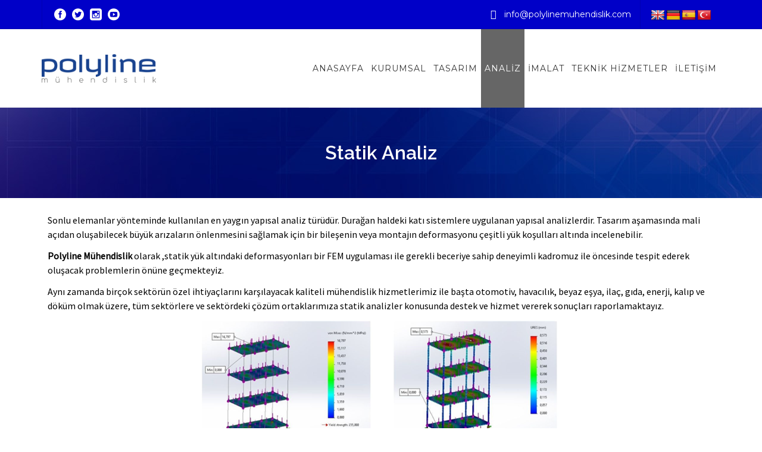

--- FILE ---
content_type: text/html; charset=UTF-8
request_url: https://polylinemuhendislik.com/statik-analiz/
body_size: 31226
content:
<!DOCTYPE html>
<html lang="tr">
<head>
	<meta name="viewport" content="width=device-width, initial-scale=1">
    <meta charset="UTF-8" />
    <link rel="profile" href="http://gmpg.org/xfn/11" />
    <title>Statik Analiz &#8211; Polyline Mühendislik &#8211; Kocaeli / Dilovası</title>
<meta name='robots' content='max-image-preview:large' />
<link rel='dns-prefetch' href='//translate.google.com' />
<link rel='dns-prefetch' href='//fonts.googleapis.com' />
<link rel='preconnect' href='https://fonts.gstatic.com' crossorigin />
<link rel="alternate" type="application/rss+xml" title="Polyline Mühendislik - Kocaeli / Dilovası &raquo; akışı" href="https://polylinemuhendislik.com/feed/" />
<link rel="alternate" type="application/rss+xml" title="Polyline Mühendislik - Kocaeli / Dilovası &raquo; yorum akışı" href="https://polylinemuhendislik.com/comments/feed/" />
<script type="text/javascript">
/* <![CDATA[ */
window._wpemojiSettings = {"baseUrl":"https:\/\/s.w.org\/images\/core\/emoji\/15.0.3\/72x72\/","ext":".png","svgUrl":"https:\/\/s.w.org\/images\/core\/emoji\/15.0.3\/svg\/","svgExt":".svg","source":{"concatemoji":"https:\/\/polylinemuhendislik.com\/wp-includes\/js\/wp-emoji-release.min.js?ver=6.6.4"}};
/*! This file is auto-generated */
!function(i,n){var o,s,e;function c(e){try{var t={supportTests:e,timestamp:(new Date).valueOf()};sessionStorage.setItem(o,JSON.stringify(t))}catch(e){}}function p(e,t,n){e.clearRect(0,0,e.canvas.width,e.canvas.height),e.fillText(t,0,0);var t=new Uint32Array(e.getImageData(0,0,e.canvas.width,e.canvas.height).data),r=(e.clearRect(0,0,e.canvas.width,e.canvas.height),e.fillText(n,0,0),new Uint32Array(e.getImageData(0,0,e.canvas.width,e.canvas.height).data));return t.every(function(e,t){return e===r[t]})}function u(e,t,n){switch(t){case"flag":return n(e,"\ud83c\udff3\ufe0f\u200d\u26a7\ufe0f","\ud83c\udff3\ufe0f\u200b\u26a7\ufe0f")?!1:!n(e,"\ud83c\uddfa\ud83c\uddf3","\ud83c\uddfa\u200b\ud83c\uddf3")&&!n(e,"\ud83c\udff4\udb40\udc67\udb40\udc62\udb40\udc65\udb40\udc6e\udb40\udc67\udb40\udc7f","\ud83c\udff4\u200b\udb40\udc67\u200b\udb40\udc62\u200b\udb40\udc65\u200b\udb40\udc6e\u200b\udb40\udc67\u200b\udb40\udc7f");case"emoji":return!n(e,"\ud83d\udc26\u200d\u2b1b","\ud83d\udc26\u200b\u2b1b")}return!1}function f(e,t,n){var r="undefined"!=typeof WorkerGlobalScope&&self instanceof WorkerGlobalScope?new OffscreenCanvas(300,150):i.createElement("canvas"),a=r.getContext("2d",{willReadFrequently:!0}),o=(a.textBaseline="top",a.font="600 32px Arial",{});return e.forEach(function(e){o[e]=t(a,e,n)}),o}function t(e){var t=i.createElement("script");t.src=e,t.defer=!0,i.head.appendChild(t)}"undefined"!=typeof Promise&&(o="wpEmojiSettingsSupports",s=["flag","emoji"],n.supports={everything:!0,everythingExceptFlag:!0},e=new Promise(function(e){i.addEventListener("DOMContentLoaded",e,{once:!0})}),new Promise(function(t){var n=function(){try{var e=JSON.parse(sessionStorage.getItem(o));if("object"==typeof e&&"number"==typeof e.timestamp&&(new Date).valueOf()<e.timestamp+604800&&"object"==typeof e.supportTests)return e.supportTests}catch(e){}return null}();if(!n){if("undefined"!=typeof Worker&&"undefined"!=typeof OffscreenCanvas&&"undefined"!=typeof URL&&URL.createObjectURL&&"undefined"!=typeof Blob)try{var e="postMessage("+f.toString()+"("+[JSON.stringify(s),u.toString(),p.toString()].join(",")+"));",r=new Blob([e],{type:"text/javascript"}),a=new Worker(URL.createObjectURL(r),{name:"wpTestEmojiSupports"});return void(a.onmessage=function(e){c(n=e.data),a.terminate(),t(n)})}catch(e){}c(n=f(s,u,p))}t(n)}).then(function(e){for(var t in e)n.supports[t]=e[t],n.supports.everything=n.supports.everything&&n.supports[t],"flag"!==t&&(n.supports.everythingExceptFlag=n.supports.everythingExceptFlag&&n.supports[t]);n.supports.everythingExceptFlag=n.supports.everythingExceptFlag&&!n.supports.flag,n.DOMReady=!1,n.readyCallback=function(){n.DOMReady=!0}}).then(function(){return e}).then(function(){var e;n.supports.everything||(n.readyCallback(),(e=n.source||{}).concatemoji?t(e.concatemoji):e.wpemoji&&e.twemoji&&(t(e.twemoji),t(e.wpemoji)))}))}((window,document),window._wpemojiSettings);
/* ]]> */
</script>
<style id='wp-emoji-styles-inline-css' type='text/css'>

	img.wp-smiley, img.emoji {
		display: inline !important;
		border: none !important;
		box-shadow: none !important;
		height: 1em !important;
		width: 1em !important;
		margin: 0 0.07em !important;
		vertical-align: -0.1em !important;
		background: none !important;
		padding: 0 !important;
	}
</style>
<link rel='stylesheet' id='wp-block-library-css' href='https://polylinemuhendislik.com/wp-includes/css/dist/block-library/style.min.css?ver=6.6.4' type='text/css' media='all' />
<style id='wp-block-library-theme-inline-css' type='text/css'>
.wp-block-audio :where(figcaption){color:#555;font-size:13px;text-align:center}.is-dark-theme .wp-block-audio :where(figcaption){color:#ffffffa6}.wp-block-audio{margin:0 0 1em}.wp-block-code{border:1px solid #ccc;border-radius:4px;font-family:Menlo,Consolas,monaco,monospace;padding:.8em 1em}.wp-block-embed :where(figcaption){color:#555;font-size:13px;text-align:center}.is-dark-theme .wp-block-embed :where(figcaption){color:#ffffffa6}.wp-block-embed{margin:0 0 1em}.blocks-gallery-caption{color:#555;font-size:13px;text-align:center}.is-dark-theme .blocks-gallery-caption{color:#ffffffa6}:root :where(.wp-block-image figcaption){color:#555;font-size:13px;text-align:center}.is-dark-theme :root :where(.wp-block-image figcaption){color:#ffffffa6}.wp-block-image{margin:0 0 1em}.wp-block-pullquote{border-bottom:4px solid;border-top:4px solid;color:currentColor;margin-bottom:1.75em}.wp-block-pullquote cite,.wp-block-pullquote footer,.wp-block-pullquote__citation{color:currentColor;font-size:.8125em;font-style:normal;text-transform:uppercase}.wp-block-quote{border-left:.25em solid;margin:0 0 1.75em;padding-left:1em}.wp-block-quote cite,.wp-block-quote footer{color:currentColor;font-size:.8125em;font-style:normal;position:relative}.wp-block-quote.has-text-align-right{border-left:none;border-right:.25em solid;padding-left:0;padding-right:1em}.wp-block-quote.has-text-align-center{border:none;padding-left:0}.wp-block-quote.is-large,.wp-block-quote.is-style-large,.wp-block-quote.is-style-plain{border:none}.wp-block-search .wp-block-search__label{font-weight:700}.wp-block-search__button{border:1px solid #ccc;padding:.375em .625em}:where(.wp-block-group.has-background){padding:1.25em 2.375em}.wp-block-separator.has-css-opacity{opacity:.4}.wp-block-separator{border:none;border-bottom:2px solid;margin-left:auto;margin-right:auto}.wp-block-separator.has-alpha-channel-opacity{opacity:1}.wp-block-separator:not(.is-style-wide):not(.is-style-dots){width:100px}.wp-block-separator.has-background:not(.is-style-dots){border-bottom:none;height:1px}.wp-block-separator.has-background:not(.is-style-wide):not(.is-style-dots){height:2px}.wp-block-table{margin:0 0 1em}.wp-block-table td,.wp-block-table th{word-break:normal}.wp-block-table :where(figcaption){color:#555;font-size:13px;text-align:center}.is-dark-theme .wp-block-table :where(figcaption){color:#ffffffa6}.wp-block-video :where(figcaption){color:#555;font-size:13px;text-align:center}.is-dark-theme .wp-block-video :where(figcaption){color:#ffffffa6}.wp-block-video{margin:0 0 1em}:root :where(.wp-block-template-part.has-background){margin-bottom:0;margin-top:0;padding:1.25em 2.375em}
</style>
<style id='classic-theme-styles-inline-css' type='text/css'>
/*! This file is auto-generated */
.wp-block-button__link{color:#fff;background-color:#32373c;border-radius:9999px;box-shadow:none;text-decoration:none;padding:calc(.667em + 2px) calc(1.333em + 2px);font-size:1.125em}.wp-block-file__button{background:#32373c;color:#fff;text-decoration:none}
</style>
<style id='global-styles-inline-css' type='text/css'>
:root{--wp--preset--aspect-ratio--square: 1;--wp--preset--aspect-ratio--4-3: 4/3;--wp--preset--aspect-ratio--3-4: 3/4;--wp--preset--aspect-ratio--3-2: 3/2;--wp--preset--aspect-ratio--2-3: 2/3;--wp--preset--aspect-ratio--16-9: 16/9;--wp--preset--aspect-ratio--9-16: 9/16;--wp--preset--color--black: #000;--wp--preset--color--cyan-bluish-gray: #abb8c3;--wp--preset--color--white: #fff;--wp--preset--color--pale-pink: #f78da7;--wp--preset--color--vivid-red: #cf2e2e;--wp--preset--color--luminous-vivid-orange: #ff6900;--wp--preset--color--luminous-vivid-amber: #fcb900;--wp--preset--color--light-green-cyan: #7bdcb5;--wp--preset--color--vivid-green-cyan: #00d084;--wp--preset--color--pale-cyan-blue: #8ed1fc;--wp--preset--color--vivid-cyan-blue: #0693e3;--wp--preset--color--vivid-purple: #9b51e0;--wp--preset--color--primary: #0000c8;--wp--preset--color--secondary: #666666;--wp--preset--color--tertiary: #666666;--wp--preset--gradient--vivid-cyan-blue-to-vivid-purple: linear-gradient(135deg,rgba(6,147,227,1) 0%,rgb(155,81,224) 100%);--wp--preset--gradient--light-green-cyan-to-vivid-green-cyan: linear-gradient(135deg,rgb(122,220,180) 0%,rgb(0,208,130) 100%);--wp--preset--gradient--luminous-vivid-amber-to-luminous-vivid-orange: linear-gradient(135deg,rgba(252,185,0,1) 0%,rgba(255,105,0,1) 100%);--wp--preset--gradient--luminous-vivid-orange-to-vivid-red: linear-gradient(135deg,rgba(255,105,0,1) 0%,rgb(207,46,46) 100%);--wp--preset--gradient--very-light-gray-to-cyan-bluish-gray: linear-gradient(135deg,rgb(238,238,238) 0%,rgb(169,184,195) 100%);--wp--preset--gradient--cool-to-warm-spectrum: linear-gradient(135deg,rgb(74,234,220) 0%,rgb(151,120,209) 20%,rgb(207,42,186) 40%,rgb(238,44,130) 60%,rgb(251,105,98) 80%,rgb(254,248,76) 100%);--wp--preset--gradient--blush-light-purple: linear-gradient(135deg,rgb(255,206,236) 0%,rgb(152,150,240) 100%);--wp--preset--gradient--blush-bordeaux: linear-gradient(135deg,rgb(254,205,165) 0%,rgb(254,45,45) 50%,rgb(107,0,62) 100%);--wp--preset--gradient--luminous-dusk: linear-gradient(135deg,rgb(255,203,112) 0%,rgb(199,81,192) 50%,rgb(65,88,208) 100%);--wp--preset--gradient--pale-ocean: linear-gradient(135deg,rgb(255,245,203) 0%,rgb(182,227,212) 50%,rgb(51,167,181) 100%);--wp--preset--gradient--electric-grass: linear-gradient(135deg,rgb(202,248,128) 0%,rgb(113,206,126) 100%);--wp--preset--gradient--midnight: linear-gradient(135deg,rgb(2,3,129) 0%,rgb(40,116,252) 100%);--wp--preset--font-size--small: 13px;--wp--preset--font-size--medium: 20px;--wp--preset--font-size--large: 36px;--wp--preset--font-size--x-large: 42px;--wp--preset--spacing--20: 0.44rem;--wp--preset--spacing--30: 0.67rem;--wp--preset--spacing--40: 1rem;--wp--preset--spacing--50: 1.5rem;--wp--preset--spacing--60: 2.25rem;--wp--preset--spacing--70: 3.38rem;--wp--preset--spacing--80: 5.06rem;--wp--preset--shadow--natural: 6px 6px 9px rgba(0, 0, 0, 0.2);--wp--preset--shadow--deep: 12px 12px 50px rgba(0, 0, 0, 0.4);--wp--preset--shadow--sharp: 6px 6px 0px rgba(0, 0, 0, 0.2);--wp--preset--shadow--outlined: 6px 6px 0px -3px rgba(255, 255, 255, 1), 6px 6px rgba(0, 0, 0, 1);--wp--preset--shadow--crisp: 6px 6px 0px rgba(0, 0, 0, 1);}:where(.is-layout-flex){gap: 0.5em;}:where(.is-layout-grid){gap: 0.5em;}body .is-layout-flex{display: flex;}.is-layout-flex{flex-wrap: wrap;align-items: center;}.is-layout-flex > :is(*, div){margin: 0;}body .is-layout-grid{display: grid;}.is-layout-grid > :is(*, div){margin: 0;}:where(.wp-block-columns.is-layout-flex){gap: 2em;}:where(.wp-block-columns.is-layout-grid){gap: 2em;}:where(.wp-block-post-template.is-layout-flex){gap: 1.25em;}:where(.wp-block-post-template.is-layout-grid){gap: 1.25em;}.has-black-color{color: var(--wp--preset--color--black) !important;}.has-cyan-bluish-gray-color{color: var(--wp--preset--color--cyan-bluish-gray) !important;}.has-white-color{color: var(--wp--preset--color--white) !important;}.has-pale-pink-color{color: var(--wp--preset--color--pale-pink) !important;}.has-vivid-red-color{color: var(--wp--preset--color--vivid-red) !important;}.has-luminous-vivid-orange-color{color: var(--wp--preset--color--luminous-vivid-orange) !important;}.has-luminous-vivid-amber-color{color: var(--wp--preset--color--luminous-vivid-amber) !important;}.has-light-green-cyan-color{color: var(--wp--preset--color--light-green-cyan) !important;}.has-vivid-green-cyan-color{color: var(--wp--preset--color--vivid-green-cyan) !important;}.has-pale-cyan-blue-color{color: var(--wp--preset--color--pale-cyan-blue) !important;}.has-vivid-cyan-blue-color{color: var(--wp--preset--color--vivid-cyan-blue) !important;}.has-vivid-purple-color{color: var(--wp--preset--color--vivid-purple) !important;}.has-black-background-color{background-color: var(--wp--preset--color--black) !important;}.has-cyan-bluish-gray-background-color{background-color: var(--wp--preset--color--cyan-bluish-gray) !important;}.has-white-background-color{background-color: var(--wp--preset--color--white) !important;}.has-pale-pink-background-color{background-color: var(--wp--preset--color--pale-pink) !important;}.has-vivid-red-background-color{background-color: var(--wp--preset--color--vivid-red) !important;}.has-luminous-vivid-orange-background-color{background-color: var(--wp--preset--color--luminous-vivid-orange) !important;}.has-luminous-vivid-amber-background-color{background-color: var(--wp--preset--color--luminous-vivid-amber) !important;}.has-light-green-cyan-background-color{background-color: var(--wp--preset--color--light-green-cyan) !important;}.has-vivid-green-cyan-background-color{background-color: var(--wp--preset--color--vivid-green-cyan) !important;}.has-pale-cyan-blue-background-color{background-color: var(--wp--preset--color--pale-cyan-blue) !important;}.has-vivid-cyan-blue-background-color{background-color: var(--wp--preset--color--vivid-cyan-blue) !important;}.has-vivid-purple-background-color{background-color: var(--wp--preset--color--vivid-purple) !important;}.has-black-border-color{border-color: var(--wp--preset--color--black) !important;}.has-cyan-bluish-gray-border-color{border-color: var(--wp--preset--color--cyan-bluish-gray) !important;}.has-white-border-color{border-color: var(--wp--preset--color--white) !important;}.has-pale-pink-border-color{border-color: var(--wp--preset--color--pale-pink) !important;}.has-vivid-red-border-color{border-color: var(--wp--preset--color--vivid-red) !important;}.has-luminous-vivid-orange-border-color{border-color: var(--wp--preset--color--luminous-vivid-orange) !important;}.has-luminous-vivid-amber-border-color{border-color: var(--wp--preset--color--luminous-vivid-amber) !important;}.has-light-green-cyan-border-color{border-color: var(--wp--preset--color--light-green-cyan) !important;}.has-vivid-green-cyan-border-color{border-color: var(--wp--preset--color--vivid-green-cyan) !important;}.has-pale-cyan-blue-border-color{border-color: var(--wp--preset--color--pale-cyan-blue) !important;}.has-vivid-cyan-blue-border-color{border-color: var(--wp--preset--color--vivid-cyan-blue) !important;}.has-vivid-purple-border-color{border-color: var(--wp--preset--color--vivid-purple) !important;}.has-vivid-cyan-blue-to-vivid-purple-gradient-background{background: var(--wp--preset--gradient--vivid-cyan-blue-to-vivid-purple) !important;}.has-light-green-cyan-to-vivid-green-cyan-gradient-background{background: var(--wp--preset--gradient--light-green-cyan-to-vivid-green-cyan) !important;}.has-luminous-vivid-amber-to-luminous-vivid-orange-gradient-background{background: var(--wp--preset--gradient--luminous-vivid-amber-to-luminous-vivid-orange) !important;}.has-luminous-vivid-orange-to-vivid-red-gradient-background{background: var(--wp--preset--gradient--luminous-vivid-orange-to-vivid-red) !important;}.has-very-light-gray-to-cyan-bluish-gray-gradient-background{background: var(--wp--preset--gradient--very-light-gray-to-cyan-bluish-gray) !important;}.has-cool-to-warm-spectrum-gradient-background{background: var(--wp--preset--gradient--cool-to-warm-spectrum) !important;}.has-blush-light-purple-gradient-background{background: var(--wp--preset--gradient--blush-light-purple) !important;}.has-blush-bordeaux-gradient-background{background: var(--wp--preset--gradient--blush-bordeaux) !important;}.has-luminous-dusk-gradient-background{background: var(--wp--preset--gradient--luminous-dusk) !important;}.has-pale-ocean-gradient-background{background: var(--wp--preset--gradient--pale-ocean) !important;}.has-electric-grass-gradient-background{background: var(--wp--preset--gradient--electric-grass) !important;}.has-midnight-gradient-background{background: var(--wp--preset--gradient--midnight) !important;}.has-small-font-size{font-size: var(--wp--preset--font-size--small) !important;}.has-medium-font-size{font-size: var(--wp--preset--font-size--medium) !important;}.has-large-font-size{font-size: var(--wp--preset--font-size--large) !important;}.has-x-large-font-size{font-size: var(--wp--preset--font-size--x-large) !important;}
:where(.wp-block-post-template.is-layout-flex){gap: 1.25em;}:where(.wp-block-post-template.is-layout-grid){gap: 1.25em;}
:where(.wp-block-columns.is-layout-flex){gap: 2em;}:where(.wp-block-columns.is-layout-grid){gap: 2em;}
:root :where(.wp-block-pullquote){font-size: 1.5em;line-height: 1.6;}
</style>
<link rel='stylesheet' id='contact-form-7-css' href='https://polylinemuhendislik.com/wp-content/plugins/contact-form-7/includes/css/styles.css?ver=5.1.9' type='text/css' media='all' />
<link rel='stylesheet' id='google-language-translator-css' href='https://polylinemuhendislik.com/wp-content/plugins/google-language-translator/css/style.css?ver=6.0.7' type='text/css' media='' />
<link rel='stylesheet' id='recycle-plugin-style-css' href='https://polylinemuhendislik.com/wp-content/plugins/recycle-plugin/css/style.css?ver=6.6.4' type='text/css' media='all' />
<link rel='stylesheet' id='rs-plugin-settings-css' href='https://polylinemuhendislik.com/wp-content/plugins/revslider/public/assets/css/rs6.css?ver=6.2.2' type='text/css' media='all' />
<style id='rs-plugin-settings-inline-css' type='text/css'>
#rs-demo-id {}
</style>
<link rel='stylesheet' id='bootstrap-css' href='https://polylinemuhendislik.com/wp-content/themes/recycle/libs/bootstrap/css/bootstrap.min.css?ver=6.6.4' type='text/css' media='all' />
<link rel='stylesheet' id='orionicons-css' href='https://polylinemuhendislik.com/wp-content/themes/recycle/libs/orionicon/css/style.css?ver=6.6.4' type='text/css' media='all' />
<link rel='stylesheet' id='owl-css' href='https://polylinemuhendislik.com/wp-content/themes/recycle/libs/owlcarousel/assets/owl.carousel.min.css?ver=6.6.4' type='text/css' media='all' />
<link rel='stylesheet' id='owl-theme-css' href='https://polylinemuhendislik.com/wp-content/themes/recycle/libs/owlcarousel/assets/owl.theme.default.min.css?ver=6.6.4' type='text/css' media='all' />
<link rel='stylesheet' id='swipebox-css' href='https://polylinemuhendislik.com/wp-content/themes/recycle/libs/swipebox/css/swipebox.min.css?ver=6.6.4' type='text/css' media='all' />
<link rel='stylesheet' id='recycle_components-css' href='https://polylinemuhendislik.com/wp-content/themes/recycle/css-min/components.css?ver=6.6.4' type='text/css' media='all' />
<style id='recycle_components-inline-css' type='text/css'>
@media (max-width:991px){body .site-main{padding-top:60px;padding-bottom:60px}}@media (min-width:1200px) and (max-width:1350px){body.boxed .stickymenu .site-branding .logo{padding-left:15px}}@media (min-width:992px){header.nav-dark .nav-menu ul.sub-menu li.menu-item:not(:last-child):not(.orion-megamenu-subitem):after{background-color:rgba(0,0,0,.1)}header.nav-light .nav-menu ul.sub-menu li.menu-item:not(:last-child):not(.orion-megamenu-subitem):after{background-color:rgba(255,255,255,.59)}header .nav-menu .orion-megamenu.mega-light-borders ul.sub-menu .sub-menu li.menu-item:not(:last-child):after{background-color:rgba(255,255,255,.59)}header .nav-menu .orion-megamenu.mega-dark-borders ul.sub-menu .sub-menu li.menu-item:not(:last-child):after{background-color:rgba(0,0,0,.1)}}@media (min-width:992px){header.nav-light .last-tab-wrap .woocart ul.product_list_widget>li.mini_cart_item{border-color:rgba(255,255,255,.59)}header.nav-dark .last-tab-wrap .woocart ul.product_list_widget>li.mini_cart_item{border-color:rgba(0,0,0,.1)}}@media(max-width:991px){.isotope-el .overlay-hover-primary .overlay{background:#0000c8;opacity:.8}.isotope-el .overlay-hover-secondary .overlay{background:#666;opacity:.8}.isotope-el .overlay-hover-tertiary .overlay{background:#666;opacity:.8}}header.nav-style-2 .nav-menu>.orion-megamenu>.mega-indicator-wrap:after,header.nav-style-3 .nav-menu>.orion-megamenu>.mega-indicator-wrap:after{border-bottom-color:#000}.top-bar,.top-bar .widget_shopping_cart .orion-cart-wrapper{background-color:#0000c8}.top-bar-toggle{border-top-color:#0000c8}@media (min-width:992px){.mainheader a.logo>img,header.stickymenu a.logo>img{max-height:72px;max-width:300px}.header-classic .site-branding,.header-classic .site-branding .text-logo,header.stickymenu .site-branding{width:300px}}@media (min-width:992px){header.nav-dark:not(.stickymenu) .nav-container,header.nav-dark:not(.stickymenu) .nav-container.nav-type-boxed .site-navigation{background-color:#303d3a}header.nav-light:not(.stickymenu) .nav-container:not(.nav-type-boxed){background-color:transparent}header.nav-light:not(.stickymenu) .nav-container.nav-type-boxed .site-navigation{background-color:#fff}}@media (min-width:992px){.nav-dark .nav-menu>li>a,.nav-dark .nav-menu>ul>li>a{color:rgba(255,255,255,.8);background:transparent}.site-branding.text-light .site-title span{color:rgba(255,255,255,.8)}.nav-dark .nav-menu>li:hover>a,.nav-dark .nav-menu>ul>li:hover>a,.nav-dark .nav-menu>li:focus>a,.nav-dark .nav-menu>ul>li:focus>a{color:rgba(255,255,255,1);background:rgba(0,0,0,.05)}.nav-dark .nav-menu>li.current-menu-item>a,.nav-dark .nav-menu>li.current-menu-ancestor>a,.nav-dark .nav-menu>li.one-page-current-item>a,.nav-dark .nav-menu>li.one-page-current-anchester>a{color:rgba(255,255,255,1);background:rgba(0,0,0,.15)}.nav-dark .last-tab-wrap .woo-cart-icon{color:rgba(255,255,255,.8)}.nav-dark ul.sub-menu:not(.mega-light) li.menu-item>a,.orion-megamenu ul.sub-menu.nav-dark li.menu-item>a,.nav-dark ul.sub-menu:not(.nav-light) li.menu-item>span,.nav-dark .nav-menu ul.sub-menu:not(.mega-light) li>a>span.coll_btn i,.nav-dark .search-submit,.nav-dark .search-form input,header.nav-dark .nav-menu .togglecontainer .widget_nav_menu li a,li.orion-megamenu>ul.sub-menu.nav-dark>li:hover>a,header.nav-dark .main-nav-wrap .nav-menu .orion-cart-wrapper,header.nav-dark .main-nav-wrap .nav-menu .orion-cart-wrapper a:not(.btn),header.nav-dark .main-nav-wrap .nav-menu .orion-cart-wrapper a:not(.btn) span{color:rgba(0,0,0,.8)}.nav-dark ul.sub-menu .menu-item:hover>a,.nav-dark ul.sub-menu li.menu-item:hover>a:not(.btn):hover,.nav-dark .nav-menu ul.sub-menu li:hover>a>span.coll_btn i,.nav-dark ul.sub-menu li:focus>a,.nav-dark .nav-menu ul.sub-menu li:focus>a>span.coll_btn i,header.nav-dark .nav-menu .togglecontainer .widget_nav_menu li a:hover,.widget_nav_menu.text-dark .current-menu-ancestor>a,li.orion-megamenu>ul.sub-menu.nav-dark>li>a:hover,header.nav-dark .main-nav-wrap .nav-menu .orion-cart-wrapper a:not(.btn):hover,header.nav-dark .main-nav-wrap .nav-menu .orion-cart-wrapper a:not(.btn):hover span{color:#0000c8}.nav-dark ul.sub-menu li.menu-item:not(.orion-megamenu-subitem).current-menu-item>a,.nav-dark ul.sub-menu li.menu-item:not(.orion-megamenu-subitem).current-menu-ancestor>a,.nav-dark ul.sub-menu li.menu-item.one-page-current-item>a,.nav-dark ul.sub-menu li.menu-item.one-page-current-anchester>a{color:#0000c8}.nav-dark .nav-menu li:not(.orion-megamenu-subitem)>ul.sub-menu,.nav-dark .nav-menu .togglecontainer,header.nav-dark .main-nav-wrap .nav-menu .orion-cart-wrapper{background-color:rgba(255,255,255,.95)}header.nav-dark .site-navigation .search.open .searchwrap{background-color:rgba(255,255,255,.95)}.nav-dark .to-x .search-box .circle.top{border-top-color:rgba(255,255,255,.8);border-left-color:rgba(255,255,255,.8)}.nav-dark .to-x .search-box .circle.bottom{border-right-color:rgba(255,255,255,.8);border-bottom-color:rgba(255,255,255,.8)}.nav-dark .to-x .search-box .handle{background-color:rgba(255,255,255,.8)}.nav-light .nav-menu>li>a,.nav-light .nav-menu>ul>li>a{color:rgba(0,0,0,.8);background:#fff}.nav-light .nav-menu>li:hover>a,.nav-light .nav-menu>ul>li:hover>a,.nav-light .nav-menu>li:focus>a,.nav-light .nav-menu>ul>li:focus>a{color:#fff;background:#666}.nav-light .nav-menu>li.current-menu-item>a,.nav-light .nav-menu>li.current-menu-ancestor>a,.nav-light .nav-menu>li.one-page-current-item>a,.nav-light .nav-menu>li.one-page-current-anchester>a{color:#fff;background:#666}.nav-light .last-tab-wrap .woo-cart-icon{color:rgba(0,0,0,.8)}.nav-light ul.sub-menu li.menu-item>a,.nav-light ul.sub-menu li.menu-item>span,.nav-light .nav-menu ul.sub-menu li>a>span.coll_btn i,.orion-megamenu ul.sub-menu.nav-light li.menu-item>a,header.nav-light .main-nav-wrap .nav-menu .orion-cart-wrapper,header.nav-light .main-nav-wrap .nav-menu .orion-cart-wrapper a:not(.btn),header.nav-light .main-nav-wrap .nav-menu .orion-cart-wrapper a:not(.btn) span{color:#fff}.nav-light ul.sub-menu li.menu-item:not(.orion-megamenu-subitem):hover>a:not(.btn),ul.sub-menu.nav-light .megamenu-sidebar .widget_nav_menu li>a:not(.btn):hover,ul.sub-menu.nav-light li.orion-megamenu-subitem>a:hover,.nav-light .nav-menu ul.sub-menu li:hover>a>span.coll_btn i,.nav-light ul.sub-menu li:focus>a,.nav-light .nav-menu ul.sub-menu li:focus>a>span.coll_btn i,header.nav-light .nav-menu .togglecontainer .widget_nav_menu li a:hover,ul.sub-menu>.current-menu-item>a,.nav-light ul.sub-menu .current-menu-item>a,ul.sub-menu>.current-menu-ancestor>a,.nav-light ul.sub-menu .current-menu-ancestor>a,header.nav-light .main-nav-wrap .nav-menu .orion-cart-wrapper a:not(.btn):hover,header.nav-light .main-nav-wrap .nav-menu .orion-cart-wrapper a:not(.btn):hover span{color:#e5e5e5}.nav-light ul.sub-menu li.menu-item:not(.orion-megamenu-subitem).current-menu-item>a:not(.btn),.nav-light ul.sub-menu li.menu-item:not(.orion-megamenu-subitem).current-menu-ancestor>a:not(.btn),.nav-light ul.sub-menu li.menu-item.one-page-current-anchester>a,.nav-light ul.sub-menu li.menu-item.one-page-current-item>a{color:#0000c8}.nav-light .nav-menu li:not(.orion-megamenu-subitem)>ul.sub-menu,.nav-light .nav-menu .togglecontainer{background-color:rgba(102,102,102,1)}header.nav-light .site-navigation .search.open .searchwrap,header.nav-light .nav-menu .togglecontainer .widget_nav_menu li a,header.nav-light .main-nav-wrap .nav-menu .orion-cart-wrapper{background-color:rgba(102,102,102,1)}.header-classic.nav-light .nav-menu>li>.sub-menu:before,.header-classic.nav-light .nav-menu>li.mega-menu-item.mega-active:before,.header-with-widgets.nav-light .nav-menu>li>.sub-menu:before{border-bottom-color:rgba(102,102,102,1)}.header-classic.nav-dark .nav-menu>li>.sub-menu:before,.header-classic.nav-dark .nav-menu>li.mega-menu-item.mega-active:before,.header-with-widgets.nav-dark .nav-menu>li>.sub-menu:before{border-bottom-color:rgba(255,255,255,.95)}.nav-light .to-x .search-box .circle.top{border-top-color:rgba(0,0,0,.8);border-left-color:rgba(0,0,0,.8)}.nav-light .to-x .search-box .circle.bottom{border-right-color:rgba(0,0,0,.8);border-bottom-color:rgba(0,0,0,.8)}.nav-light .to-x .search-box .handle{background-color:rgba(0,0,0,.8)}}@media (max-width:991px){.site-header .nav-container.open,.site-header .mobile-cart.open{background-color:#f2f2f2}header.site-header.nav-dark .nav-container.open,.site-header.nav-dark .mobile-cart.open{background-color:#303d3a}header.site-header.nav-light .nav-container.open,.site-header.nav-light .mobile-cart.open{background-color:#f2f2f2}header.nav-light .nav-menu li:not(.current-menu-item):not(:hover)>a,header.nav-light .nav-menu li.menu-item>span,.nav-light .coll_btn i,.nav-light .site-navigation .widget .description,.nav-light .coll_btn i,.nav-light .site-navigation .widget h4,.nav-light .site-navigation .widget p,.nav-light .site-navigation .widget-title,.nav-light .mobile-cart a:not(.btn),.nav-light .mobile-cart,.nav-light .mobile-cart a>.item-title,.nav-light .menu-item .search-form .searchfield,.nav-light .site-navigation input.search-submit,.nav-light .woo-cart-icon,.site-header.nav-light .coll_btn i{color:rgba(0,0,0,.8)}.nav-dark .nav-menu li>a,header.nav-dark .nav-menu ul.sub-menu li:not(:hover)>a,header.nav-dark .nav-menu ul.sub-menu li>span,.nav-dark .coll_btn i,.nav-dark .site-navigation .widget .description,.nav-dark .coll_btn i,.nav-dark .site-navigation .widget .item-title,.nav-dark .site-navigation .widget p,.nav-dark .site-navigation .widget-title,.nav-dark .menu-item.search .searchfield,.nav-dark .site-navigation input.search-submit,.nav-dark .mobile-cart a:not(.btn),.nav-dark .mobile-cart,.nav-dark .mobile-cart a>.item-title,.nav-dark .woo-cart-icon{color:rgba(255,255,255,.8)}.nav-light .nav-menu .search-form input.searchfield::-webkit-input-placeholder{color:rgba(0,0,0,.8);opacity:.8}.nav-light .nav-menu .search-form input.searchfield::-moz-placeholder{color:rgba(0,0,0,.8);opacity:.8}.nav-light .nav-menu .search-form input.searchfield:-ms-input-placeholder{color:rgba(0,0,0,.8);opacity:.8}.nav-light .nav-menu .search-form input.searchfield::placeholder{color:rgba(0,0,0,.8);opacity:.8}.nav-dark .nav-menu .search-form input.searchfield::-webkit-input-placeholder{color:rgba(255,255,255,.8);opacity:.8}.nav-dark .nav-menu .search-form input.searchfield::-moz-placeholder{color:rgba(255,255,255,.8);opacity:.8}.nav-dark .nav-menu .search-form input.searchfield:-ms-input-placeholder{color:rgba(255,255,255,.8);opacity:.8}.nav-dark .nav-menu .search-form input.searchfield::placeholder{color:rgba(255,255,255,.8);opacity:.8}.nav-menu li:hover>a,header .nav-menu ul.sub-menu li:hover>a,.site-header .coll_btn:hover i,.nav-menu li.current-menu-item>a,.nav-menu li.current-menu-ancestor>a,.nav-menu input.search-submit[type=submit]:hover{color:#0000c8!important}.coll_btn i{line-height:48px}.sub-menu>li>a,.sub-menu>li>span{line-height:48px}}@media (min-width:992px){.header-with-widgets.nav-style-1 .nav-menu>li>a,.header-with-widgets.nav-style-3 .nav-menu>li>a{padding-top:24px;padding-bottom:24px}.header-with-widgets.nav-style-1 .nav-menu>.last-tab>.last-tab-wrap,.header-with-widgets.nav-style-3 .nav-menu>.last-tab>.last-tab-wrap{padding-top:24px}.header-with-widgets.nav-style-2 .nav-menu>li:not(.last-tab){padding-top:30px;padding-bottom:30px}.header-with-widgets.nav-style-2 .container-fluid .site-navigation{padding-left:30px;padding-right:30px}.header-with-widgets.nav-style-2 .nav-menu>li.last-tab{padding-top:30px}.header-with-widgets.nav-style-2:not(.stickymenu) .nav-menu>.orion-megamenu>.mega-indicator-wrap:after,.header-with-widgets.nav-style-3:not(.stickymenu) .nav-menu>.orion-megamenu>.mega-indicator-wrap:after{top:30px}.header-with-widgets .last-tab-wrap .woocart{max-height:96px!important;height:96px!important;margin-top:0!important;transform:translateY(-24px)}header.site-header.nav-style-boxed .mainheader>div>.container-boxed{margin-bottom:48px}.header-with-widgets.nav-style-boxed+.page-heading>.container,.header-with-widgets.nav-style-boxed+.site-content>.site-main:not(.notoppadding){margin-top:48px}}@media (min-width:1350px){.boxed-container .header-with-widgets .container-boxed{padding-left:30px;padding-right:30px}}header.header-with-widgets.nav-style-2.nav-light .nav-menu>li>.sub-menu:before{border-bottom-color:rgba(102,102,102,1)}.nav-style-2.nav-light .nav-menu>li>.sub-menu:before,.nav-style-3.nav-light .nav-menu>li>.sub-menu:before{border-bottom-color:rgba(102,102,102,1)}header.header-with-widgets.nav-style-2.nav-dark .nav-menu>li>.sub-menu:before,header.header-with-widgets.nav-style-3.nav-dark .nav-menu>li>.sub-menu:before{border-bottom-color:rgba(255,255,255,.95)}.nav-style-2.nav-dark .nav-menu>li>.sub-menu:before,.nav-style-3.nav-dark .nav-menu>li>.sub-menu:before{border-bottom-color:rgba(255,255,255,.95)}@media (min-width:992px){.header-with-widgets>.mainheader>div>.container,.header-with-widgets .site-branding{min-height:96px}}@media (min-width:992px){.nav-menu>.menu-item>a,.header-with-widgets.nav-style-boxed.nav-style-2 .nav-menu>li:first-child>a{padding-left:11px;padding-right:11px}.header-with-widgets.nav-style-boxed.nav-style-3 .nav-menu>li:first-child>a{padding-left:22px;padding-right:11px}.header-with-widgets .last-tab .last-tab-wrap{margin-right:0}.header-classic .last-tab-wrap>ul,.stickymenu .last-tab-wrap>ul{padding-left:11px}}.top-bar .so-widget-orion_mega_widget_topbar>.widget-title span[class*=icon]{color:#0000c8}.top-bar .so-widget-orion_mega_widget_topbar>.widget-title:not(.active):hover span[class*=icon]{color:#0000c8}.top-bar .so-widget-orion_mega_widget_topbar>.widget-title.active span[class*=icon]{color:#fff}.top-bar .so-widget-orion_mega_widget_topbar>.widget-title.featured span[class*=icon]{color:#666}.top-bar .so-widget-orion_mega_widget_topbar>.widget-title.featured:not(.active):hover span[class*=icon]{color:#666}.top-bar .so-widget-orion_mega_widget_topbar>.widget-title.featured.active span[class*=icon]{color:#fff}@media (min-width:992px){.top-bar:not(.hide-border),.top-bar.equal .top-bar-wrap{border-color:rgba(0,0,0,.1)}}@media (max-width:991px){.top-bar.equal:not(.hide-border) .top-bar-wrap{border-color:rgba(0,0,0,.1)}}.top-bar.left-right .add-dividers .section,body:not(.boxed) .top-bar.left-right>.container .top-bar-wrap.add-dividers:first-child .section:first-child{border-color:rgba(0,0,0,.1)}.prev-post a:hover,.next-post a:hover{background-color:rgba(0,0,200,.85)}.prev-post.bg-img a:not(:hover),.next-post.bg-img a:not(:hover){background-color:rgba(255,255,255,1)}@media (min-width:992px){.header-classic.site-header .site-branding{min-height:132px}.header-with-widgets.site-header .site-branding{min-height:96px}.header-with-widgets .relative-wrap{height:96px}.header-with-widgets.site-header .header-widgets>*{max-height:96px}.header-with-widgets.site-header .header-widgets img{max-height:96px;width:auto}.header-classic.nav-style-1:not(.stickymenu) .nav-menu>li>a,.header-classic.nav-style-2:not(.stickymenu) .nav-menu>li:not(.last-tab),.header-classic.nav-style-3:not(.stickymenu) .nav-menu>li>a{padding-top:42px;padding-bottom:42px}.header-classic.nav-style-2:not(.stickymenu) .nav-menu>.orion-megamenu>.mega-indicator-wrap:after{top:42px}.header-classic.nav-style-3:not(.stickymenu) .nav-menu>li>.last-tab-wrap,.header-classic.nav-style-1:not(.stickymenu) .nav-menu>li>.last-tab-wrap,.header-classic.nav-style-2:not(.stickymenu) .nav-menu>.last-tab{padding-top:42px}.nav-style-2:not(.type-fluid-nav):not(.stickymenu) .nav-menu>li>.sub-menu,.nav-style-2:not(.type-fluid-nav):not(.stickymenu) .nav-menu>li>.togglecontainer{top:132px}.header-classic a.logo>img,.header-classic a.site-title{top:50%}.header-with-widgets a.logo>img{top:50%}.header-with-widgets a.site-title>span,.header-classic a.site-title>span{top:50%;transform:translateY(-50%);position:absolute}.header-classic .last-tab-wrap .woocart{max-height:132px!important;height:132px!important;margin-top:0!important;transform:translateY(-42px)}}.primary-hover:hover,.primary-hover:hover>a{color:#0000c8}.overlay-c1-wrapper{background:#0000c8;opacity:.9}.overlay-c2-wrapper{background:#666;opacity:.9}.overlay-c3-wrapper{background:#666;opacity:.9}.overlay-c1-c2-wrapper{background:linear-gradient(-45deg,#0000c8,#666);opacity:.85}.overlay-c2-c1-wrapper{background:linear-gradient(-45deg,#666,#0000c8);opacity:.85}@media (min-width:992px){.overlay-c1-t-wrapper{background:linear-gradient(90deg,#0000c8 0,rgba(255,255,255,0) 100%);opacity:.95}.overlay-c2-t-wrapper{background:linear-gradient(90deg,#666 0,rgba(255,255,255,0) 100%);opacity:.95}.overlay-c3-t-wrapper{background:linear-gradient(90deg,#666 0,rgba(255,255,255,0) 100%);opacity:.95}}@media (max-width:991px){.overlay-c1-t-wrapper{background:#0000c8;opacity:.85}.overlay-c2-t-wrapper{background:#666;opacity:.85}.overlay-c3-t-wrapper{background:#666;opacity:.85}}.woocommerce-info{border-top-color:#0000c8}.woocommerce-info a:not(:hover),.woocommerce-message a:not(:hover),.woocommerce-error a:not(:hover),.woocommerce-notice a:not(:hover){color:#0000b9}.woocommerce-info a:hover,.woocommerce-message a:hover,.woocommerce-error a:hover,.woocommerce-notice a:hover{color:#0000c8}button:hover,button.active,.btn.active,button:focus,.btn:hover,.btn:focus,input[type=submit]:hover,input[type=submit]:focus{background-color:#0000c8}button.btn-c1,.btn.btn-c1,input.btn-c1[type=submit],.post-password-form input[type=submit]{background:#0000c8;color:#fff}.btn:focus,.btn.active,.btn.active,.btn.active{color:#fff;background:#0000c8;box-shadow:none;outline:0}.icon-left.btn-wire:hover span[class*=icon],.icon-left.btn-wire:focus span[class*=icon],.icon-left.btn-wire:active span[class*=icon],.icon-right.btn-wire:hover span[class*=icon],.icon-right.btn-wire:focus span[class*=icon],.icon-right.btn-wire:active span[class*=icon]{border-color:#0000c8}button.btn-c1.btn-wire:not(:hover):not(:focus):not(.active),.btn.btn-c1.btn-wire:not(:hover):not(:focus):not(.active),input.btn-c1.btn-wire[type=submit]:not(:hover){color:#0000c8;background:transparent;box-shadow:inset 0 0 0 2px #0000c8}button.btn-c1.btn-wire:not(:hover):not(:focus) span[class*=icon]:after,button.btn-c1.btn-wire:not(:hover):not(:focus) i:after,.btn.btn-c1.btn-wire:not(:hover):not(:focus) span[class*=icon]:after,.btn.btn-c1.btn-wire:not(:hover):not(:focus) i:after,input.btn-c1.btn-wire[type=submit]:not(:hover) span[class*=icon]:after,input.btn-c1.btn-wire[type=submit]:not(:hover) i:after{border-color:#0000c8}button.btn-c1:hover,button.btn-c1.active,.btn.btn-c1:hover,input.btn-c1[type=submit]:hover,.post-password-form input[type=submit]:hover{background:#0000b9;color:#fff}.btn.btn-wire.btn-c1:hover,.btn.btn-wire.btn-c1.active{background-color:#0000c8}.button.btn-c1.icon-left:not(.btn-empty):not(.btn-wire):not(:hover):not(:focus) span[class*=icon],.btn.btn-c1.icon-left:not(.btn-empty):not(.btn-wire):not(:hover):not(:focus) span[class*=icon],.input.btn-c1.icon-left:not(.btn-empty):not(.btn-wire):not(:hover):not(:focus) span[class*=icon],.button.btn-c1.icon-right:not(.btn-empty):not(.btn-wire):not(:hover):not(:focus) span[class*=icon],.btn.btn-c1.icon-right:not(.btn-empty):not(.btn-wire):not(:hover):not(:focus) span[class*=icon],.input.btn-c1.icon-right:not(.btn-empty):not(.btn-wire):not(:hover):not(:focus) span[class*=icon],.button.btn-c1.icon-left:not(.btn-empty):not(.btn-wire):not(:hover):not(:focus) i,.btn.btn-c1.icon-left:not(.btn-empty):not(.btn-wire):not(:hover):not(:focus) i,.input.btn-c1.icon-left:not(.btn-empty):not(.btn-wire):not(:hover):not(:focus) i,.button.btn-c1.icon-right:not(.btn-empty):not(.btn-wire):not(:hover):not(:focus) i,.btn.btn-c1.icon-right:not(.btn-empty):not(.btn-wire):not(:hover):not(:focus) i,.input.btn-c1.icon-right:not(.btn-empty):not(.btn-wire):not(:hover):not(:focus) i{background:#0000b9}button.btn-c1.btn-wire:hover,button.btn-c1.btn-wire.active .btn.btn-c1.btn-wire:hover,input.btn-c1.btn-wire[type=submit]:hover{background:#0000c8}.btn-c1.icon-left.btn-wire:hover span[class*=icon],.btn-c1.icon-left.btn-wire:focus span[class*=icon],.btn-c1.icon-left.btn-wire:active span[class*=icon],.btn-c1.icon-right.btn-wire:hover span[class*=icon],.btn-c1.icon-right.btn-wire:focus span[class*=icon],.btn-c1.icon-right.btn-wire:active span[class*=icon]{box-shadow:inset 0 0 0 2px #0000c8}.btn-c1.icon-left:hover span[class*=icon]:after{display:none}button.btn-wire.btn-c1:hover,button.btn-wire.btn-c1.active,button.btn-wire.btn-c1:focus,.btn.btn-wire.btn-c1:hover,.btn.btn-wire.btn-c1:focus,.btn.btn-wire.btn-c1.active,input.btn-wire.btn-c1:hover,.input.btn-wire.btn-c1:focus{box-shadow:inset 0 0 0 2px #0000c8!important}button.btn-c2,.btn.btn-c2,input.btn-c2[type=submit]{background:#666;color:#fff}button.btn-c2.btn-wire:not(:hover):not(:focus):not(.active),.btn.btn-c2.btn-wire:not(:hover):not(:focus):not(.active),input.btn-c2.btn-wire[type=submit]:not(:hover){color:#666;background:transparent;box-shadow:inset 0 0 0 2px #666}button.btn-c2.btn-wire:not(:hover):not(:focus) span[class*=icon]:after,button.btn-c2.btn-wire:not(:hover):not(:focus) i:after,.btn.btn-c2.btn-wire:not(:hover):not(:focus) span[class*=icon]:after,.btn.btn-c2.btn-wire:not(:hover):not(:focus) i:after,input.btn-c2.btn-wire[type=submit]:not(:hover) span[class*=icon]:after,input.btn-c2.btn-wire[type=submit]:not(:hover) i:after{border-color:#666}button.btn-c2:hover,button.btn-c2.active,.btn.btn-c2:hover,input.btn-c2[type=submit]:hover{background:#575757;color:#fff}.btn.btn-wire.btn-c2.active{background-color:#666}.button.btn-c2.icon-left:not(.btn-empty):not(.btn-wire):not(:hover):not(:focus) span[class*=icon],.btn.btn-c2.icon-left:not(.btn-empty):not(.btn-wire):not(:hover):not(:focus) span[class*=icon],.input.btn-c2.icon-left:not(.btn-empty):not(.btn-wire):not(:hover):not(:focus) span[class*=icon],.button.btn-c2.icon-right:not(.btn-empty):not(.btn-wire):not(:hover):not(:focus) span[class*=icon],.btn.btn-c2.icon-right:not(.btn-empty):not(.btn-wire):not(:hover):not(:focus) span[class*=icon],.input.btn-c2.icon-right:not(.btn-empty):not(.btn-wire):not(:hover):not(:focus) span[class*=icon],.button.btn-c2.icon-left:not(.btn-empty):not(.btn-wire):not(:hover):not(:focus) i,.btn.btn-c2.icon-left:not(.btn-empty):not(.btn-wire):not(:hover):not(:focus) i,.input.btn-c2.icon-left:not(.btn-empty):not(.btn-wire):not(:hover):not(:focus) i,.button.btn-c2.icon-right:not(.btn-empty):not(.btn-wire):not(:hover):not(:focus) i,.btn.btn-c2.icon-right:not(.btn-empty):not(.btn-wire):not(:hover):not(:focus) i,.input.btn-c2.icon-right:not(.btn-empty):not(.btn-wire):not(:hover):not(:focus) i{background:#575757}button.btn-c2.btn-wire:hover,button.btn-c2.btn-wire.active,.btn.btn-c2.btn-wire:hover,input.btn-c2.btn-wire[type=submit]:hover{background:#666;color:#fff}.btn-c2.icon-left.btn-wire:hover span[class*=icon],.btn-c2.icon-left.btn-wire:focus span[class*=icon],.btn-c2.icon-left.btn-wire:active span[class*=icon],.btn-c2.icon-right.btn-wire:hover span[class*=icon],.btn-c2.icon-right.btn-wire:focus span[class*=icon],.btn-c2.icon-right.btn-wire:active span[class*=icon]{background:transparent;box-shadow:inset 0 0 0 2px #666}.btn-c2.icon-left:hover span[class*=icon]:after{display:none}button.btn-wire.btn-c2:hover,button.btn-wire.btn-c2:focus,button.btn-wire.btn-c2.active,.btn.btn-wire.btn-c2:hover,.btn.btn-wire.btn-c2:focus,input.btn-wire.btn-c2:hover,.input.btn-wire.btn-c2:focus{box-shadow:inset 0 0 0 2px #666!important}button.btn-c3,.btn.btn-c3,input.btn-c3[type=submit]{background:#666;color:#fff}button.btn-c3.btn-wire:not(:hover):not(:focus):not(.active),.btn.btn-c3.btn-wire:not(:hover):not(:focus):not(.active),input.btn-c3.btn-wire[type=submit]:not(:hover){color:#666;background:transparent;box-shadow:inset 0 0 0 2px #666}button.btn-c3.btn-wire:not(:hover):not(:focus) span[class*=icon]:after,button.btn-c3.btn-wire:not(:hover):not(:focus) i:after,.btn.btn-c3.btn-wire:not(:hover):not(:focus) span[class*=icon]:after,.btn.btn-c3.btn-wire:not(:hover):not(:focus) i:after,input.btn-c3.btn-wire[type=submit]:not(:hover) span[class*=icon]:after,input.btn-c3.btn-wire[type=submit]:not(:hover) i:after{border-color:#666}button.btn-c3:hover,button.btn-c3.active,.btn.btn-c3:hover,input.btn-c3[type=submit]:hover{background:#575757;color:#fff}.btn.btn-wire.btn-c3.active{background-color:#666}.button.btn-c3.icon-left:not(.btn-empty):not(.btn-wire):not(:hover):not(:focus) span[class*=icon],.btn.btn-c3.icon-left:not(.btn-empty):not(.btn-wire):not(:hover):not(:focus) span[class*=icon],.input.btn-c3.icon-left:not(.btn-empty):not(.btn-wire):not(:hover):not(:focus) span[class*=icon],.button.btn-c3.icon-right:not(.btn-empty):not(.btn-wire):not(:hover):not(:focus) span[class*=icon],.btn.btn-c3.icon-right:not(.btn-empty):not(.btn-wire):not(:hover):not(:focus) span[class*=icon],.input.btn-c3.icon-right:not(.btn-empty):not(.btn-wire):not(:hover):not(:focus) span[class*=icon],.button.btn-c3.icon-left:not(.btn-empty):not(.btn-wire):not(:hover):not(:focus) i,.btn.btn-c3.icon-left:not(.btn-empty):not(.btn-wire):not(:hover):not(:focus) i,.input.btn-c3.icon-left:not(.btn-empty):not(.btn-wire):not(:hover):not(:focus) i,.button.btn-c3.icon-right:not(.btn-empty):not(.btn-wire):not(:hover):not(:focus) i,.btn.btn-c3.icon-right:not(.btn-empty):not(.btn-wire):not(:hover):not(:focus) i,.input.btn-c3.icon-right:not(.btn-empty):not(.btn-wire):not(:hover):not(:focus) i{background:#575757}button.btn-c3.btn-wire:hover,button.btn-c3.btn-wire.active,.btn.btn-c3.btn-wire:hover,input.btn-c3.btn-wire[type=submit]:hover{background:#666}.btn-c3.icon-left.btn-wire:hover span[class*=icon],.btn-c3.icon-left.btn-wire:focus span[class*=icon],.btn-c3.icon-left.btn-wire:active span[class*=icon],.btn-c3.icon-right.btn-wire:hover span[class*=icon],.btn-c3.icon-right.btn-wire:focus span[class*=icon],.btn-c3.icon-right.btn-wire:active span[class*=icon]{background:transparent;box-shadow:inset 0 0 0 2px #666}.btn-c3.icon-left:hover span[class*=icon]:after{display:none}button.btn-empty:not(:hover),.btn.btn-empty:not(:hover),input.btn-empty[type=submit]:not(:hover){color:#0000c8}button.btn-c2.btn-empty:not(:hover),.btn.btn-c2.btn-empty:not(:hover),input.btn-c2.btn-empty[type=submit]:not(:hover){color:#666}button.btn-c3.btn-empty:not(:hover),.btn.btn-c3.btn-empty:not(:hover),input.btn-c3.btn-empty[type=submit]:not(:hover){color:#666}button.btn-wire.btn-c3:hover,button.btn-wire.btn-c3.active,button.btn-wire.btn-c3:focus,.btn.btn-wire.btn-c3:hover,.btn.btn-wire.btn-c3:focus,.btn.btn-wire.btn-c3.active,input.btn-wire.btn-c3:hover,.input.btn-wire.btn-c3:focus{box-shadow:inset 0 0 0 2px #666!important}.woocommerce #respond input#submit,.woocommerce a.button,.woocommerce button.button,.woocommerce input.button{background:#666;color:#fff}.woocommerce #respond input#submit:hover,.woocommerce a.button:hover,.woocommerce button.button:hover,.woocommerce input.button:hover{background:#575757;color:#fff}.woocommerce #respond input#submit.alt,.woocommerce a.button.alt,.woocommerce button.button.alt,.woocommerce input.button.alt,.woocommerce .woocommerce-MyAccount-content .order-again .button{background:#0000c8;color:#fff}.woocommerce #respond input#submit.alt:hover,.woocommerce a.button.alt:hover,.woocommerce button.button.alt:hover,.woocommerce input.button.alt:hover,.woocommerce .woocommerce-MyAccount-content .order-again .button:hover{background:#0000b9;color:#fff}.block-editor-page .editor-styles-wrapper,p,lead,small,html,body,.text-dark p,.text-light .text-dark p,.text-dark lead,.text-dark small,.text-light .text-dark lead,.text-light .text-dark small,h1.text-dark>small,h1.text-dark.small,h2.text-dark>small,h2.text-dark.small,h3.text-dark>small,h3.text-dark.small,h4.text-dark>small,h4.text-dark.small,h5.text-dark>small,h5.text-dark.small,h6.text-dark>small,h6.text-dark.small,a.category{color:rgba(0,0,0,.60)}.text-light{color:rgba(255,255,255,.80)!important}.text-light p,.text-light lead,.text-light small,.text-dark .text-light p,.text-dark .text-light lead,.text-dark .text-light small,.text-light blockquote footer,h1.text-light>small,h1.text-light.small,h2.text-light>small,h2.text-light.small,h3.text-light>small,h3.text-light.small,h4.text-light>small,h4.text-light.small,h5.text-light>small,h5.text-light.small,h6.text-light>small,h6.text-light.small{color:rgba(255,255,255,.80)}.text-light .owl-theme .owl-dots .owl-dot,.text-dark .text-light .owl-theme .owl-dots .owl-dot{background:rgba(255,255,255,.4);box-shadow:inset 0 0 0 1px rgba(255,255,255,.05)}.text-dark .owl-theme .owl-dots .owl-dot,.text-light .text-dark .owl-theme .owl-dots .owl-dot{background:rgba(0,0,0,.4);box-shadow:inset 0 0 0 1px rgba(0,0,0,.05)}.arrows-aside i,.arrows-aside .text-dark i{color:rgba(0,0,0,.3)!important}.arrows-aside .text-dark a:hover i,.arrows-aside a:hover i{color:rgba(0,0,0,.7)!important}.arrows-aside .text-light i{color:rgba(255,255,255,.3)!important}.arrows-aside .text-light a:hover i{color:rgba(255,255,255,.7)!important}.entry-meta span:not(.time),.entry-meta a:not(:hover):not(:focus),.meta a:not(:hover):not(:focus),.text-dark .meta a:not(:hover):not(:focus),.text-light .text-dark .meta a:not(:hover):not(:focus){color:rgba(0,0,0,.70)}.entry-meta a:hover,.entry-meta a:focus,.text-dark .entry-meta a:hover,.text-dark .entry-meta a:focus{color:#000}.entry-meta.text-light span:not(.time),.entry-meta.text-light a:not(:hover):not(:focus),.recent-post-carousel.text-light .meta a:not(:hover):not(:focus),.text-light .meta a:not(:hover):not(:focus),.text-light .entry-meta span:not(.time),.single .text-light .bottom-meta span.meta{color:rgba(255,255,255,.70)}.entry-meta.text-light a:hover,.entry-meta.text-light a:focus{color:#fff}a,.text-dark a:not(.btn):not(:hover),a>.item-title,.text-dark a>.item-title,.text-light .text-dark a>.item-title,.text-light .text-dark a:not(.btn):not(:hover),.header-widgets .widget_nav_menu .sub-menu li a,a.text-dark,.text-dark .widget .search-submit{color:rgba(0,0,0,.70)}a:hover,a:focus,.text-dark a:not(.btn):hover,.text-light .text-dark a:not(.btn):hover,a:hover>.item-title,.text-dark a:hover>.item-title,.text-light .text-dark a:hover>.item-title,a.text-dark:hover,a.text-dark:focus,.text-dark .widget .search-submit:hover{color:#000}.text-dark a:not(.btn):focus,.text-light .text-dark a:not(.btn):not(.owl-nav-link):not([data-toggle]):focus{color:#000}.text-light .text-dark .item-title:after,.text-dark .item-title:after,.text-light .text-dark .border,.text-dark .border{border-color:rgba(0,0,0,.80)}.text-dark .text-light .item-title:after,.text-light .item-title:after,.text-dark .text-light .border,.text-light .border{border-color:rgba(255,255,255,.95)}.text-dark .current-menu-item a:not(.btn):not(.text-light){color:rgba(0,0,0,.6)}@media (min-width:992px){.orion-megamenu ul.sub-menu.mega-dark li.current-menu-item>a,.site-header ul.sub-menu.mega-dark li.menu-item>span{color:rgba(0,0,0,.6)}}.text-light.h1,.text-light h1,.text-light h2,.text-light h3,.text-light h4,.text-light h5,.text-light h6,.text-light>h1,.text-light>h2,.text-light>h3,.text-light>h4,.text-light>h5,.text-light>h6{color:rgba(255,255,255,.95)}h1.text-light,h2.text-light,h3.text-light,h4.text-light,h5.text-light,h6.text-light{color:rgba(255,255,255,.95)!important}.page-heading.heading-centered:not(.text-dark):not(.text-light) h1.page-title{color:rgba(255,255,255,.90)}.page-heading.heading-left:not(.text-dark):not(.text-light) h1.page-title{color:rgba(255,255,255,.90)}.page-heading.heading-classic:not(.text-dark):not(.text-light) h1.page-title{color:rgba(255,255,255,.90)}.page-heading.text-light h1.page-title{color:rgba(255,255,255,.85)!important}.page-heading.text-light .breadcrumbs ol li a,.page-heading.text-light .breadcrumbs ol li:after,.page-heading.text-light .breadcrumbs ol li span{color:rgba(255,255,255,.85)!important}.page-heading.text-dark h1.page-title{color:rgba(0,0,0,.85)!important}.page-heading.text-dark .breadcrumbs ol li a,.page-heading.text-dark .breadcrumbs ol li:after,.page-heading.text-dark .breadcrumbs ol li span{color:rgba(0,0,0,.85)!important}.text-light h2.item-title,.text-light h3.item-title,.text-light h4.item-title,.text-dark .text-light h2.item-title,.text-dark .text-light h3.item-title,.text-dark .text-light h4.item-title,.text-dark .text-light .item-title,.text-light .nav-tabs>li:not(.active)>a:not(.text-dark):not(:hover),.text-light .nav-stacked>li:not(.active)>a:not(.text-dark):not(:hover){color:rgba(255,255,255,.95)}.h1.text-dark,.text-light .text-dark .item-title,.text-dark .item-title,.text-light .text-dark a.item-title,.text-dark a.item-title,h1,h2,h3,h4,h5,h6,item-title,a.item-title,a:not(:hover)>h2.item-title.text-dark,a:not(:hover)>h3.item-title.text-dark,a:not(:hover)>h4.item-title.text-dark,.text-dark .nav-tabs>li:not(.active)>a:not(:hover),.text-dark .nav-stacked>li:not(.active)>a:not(:hover),.text-light .text-dark h2,.text-light .text-dark h3,.text-light .text-dark h4{color:rgba(0,0,0,.80)}.text-light a:not(.btn):not(.text-dark),.text-dark .text-light a:not(.btn):not(.text-dark),.text-light a>.item-title,.text-dark .text-light a>.item-title,.text-light .widget .search-submit{color:rgba(255,255,255,.90)}.text-light a:not(.btn):not(.text-dark):not(.owl-nav-link):not([data-toggle]):hover,.text-light a:not(.btn):not(.text-dark):not(.owl-nav-link):not([data-toggle]):hover,.text-light a:hover>.item-title,.text-dark .text-light a:hover>.item-title,.text-light .widget .search-submit:hover{color:#fff}.text-light a:not(.btn):not(.text-dark):not(.owl-nav-link):not([data-toggle]):focus,.text-dark .text-light a:not(.btn):not(.text-dark):not(.owl-nav-link):not([data-toggle]):focus{color:#fff}.orion-megamenu ul.sub-menu.mega-light li.current-menu-item>a,.text-light .current-menu-item a:not(.btn):not(.text-dark){color:rgba(255,255,255,.6)}a.primary-hover:not(.btn):not([data-toggle]):hover,a.primary-hover:not(.btn):not([data-toggle]):focus{color:#0000c8!important}a.secondary-hover:not(.btn):not([data-toggle]):hover,a.secondary-hover:not(.btn):not([data-toggle]):focus{color:#666!important}a.tertiary-hover:not(.btn):not([data-toggle]):hover,a.tertiary-hover:not(.btn):not([data-toggle]):focus{color:#666!important}@media (min-width:992px){.site-branding.text-light a.site-title .h1{color:rgba(255,255,255,.95)}.site-branding.text-dark a.site-title .h1{color:rgba(0,0,0,.80)}}.text-dark,.text-light .text-dark{color:rgba(0,0,0,.60)}@media (max-width:767px){body h1,body .h1{font-size:34px}}h1,.h1,h1>a:not(:hover),.h1>a:not(:hover){color:rgba(0,0,0,.60)}h2,.h2,h2>a:not(:hover),.h2>a:not(:hover){color:rgba(0,0,0,.80)}h3,.h3,h3>a:not(:hover),.h3>a:not(:hover){color:rgba(0,0,0,.80)}h4,.h4{color:rgba(0,0,0,.80)}h5,.h5{color:rgba(0,0,0,.80)}h6,.h6{color:rgba(0,0,0,.80)}.text-light button.btn-empty:hover,.text-light .btn.btn-empty:hover,.text-light input.btn-empty[type=submit]:hover,.text-dark .text-light button.btn-empty:hover,.text-dark .text-light .btn.btn-empty:hover,.text-dark .text-light input.btn-empty[type=submit]:hover,input.search-submit[type=submit]:hover,.text-light input:not(.btn)[type=submit]:hover,.site-header .widget_search input.search-submit[type=submit]:hover{color:rgba(255,255,255,.95)!important}.text-dark button.btn-empty:hover,.text-dark .btn.btn-empty:hover,.text-dark input.btn-empty[type=submit]:hover,.text-light .text-dark button.btn-empty:hover,.text-light .text-dark .btn.btn-empty:hover,.text-light .text-dark input.btn-empty[type=submit]:hover,.text-dark input:not(.btn)[type=submit]:hover{color:rgba(0,0,0,.80)!important}.text-dark h2.item-title,.text-dark h3.item-title,.text-dark h4.item-title,.text-light .text-dark h2.item-title,.text-light .text-dark h3.item-title,.text-light .text-dark h4.item-title,.text-dark>h1,.text-dark>h2,.text-dark>h3,.text-dark>h4,.text-dark>h5,.text-dark>h6,h1.text-dark,h2.text-dark,h3.text-dark,h4.text-dark,h5.text-dark,h6.text-dark{color:rgba(0,0,0,.80)}.separator-style-1.style-text-light:before{border-bottom:2px solid rgba(255,255,255,.2)}.separator-style-2.style-text-light:before{background-color:rgba(255,255,255,.95)}.separator-style-2 h1.text-light:before,.separator-style-2 h2.text-light:before,.separator-style-2 h3.text-light:before,.separator-style-2 h4.text-light:before,.separator-style-2 h5.text-light:before,.separator-style-2 h6.text-light:before,.separator-style-2.text-center h1.text-light:before,.separator-style-2.text-center h2.text-light:before,.separator-style-2.text-center h3.text-light:before,.separator-style-2.text-center h4.text-light:before,.separator-style-2.text-center h5.text-light:before,.separator-style-2.text-center h6.text-light:before,.separator-style-2.text-center h1.text-light:after,.separator-style-2.text-center h2.text-light:after,.separator-style-2.text-center h3.text-light:after,.separator-style-2.text-center h4.text-light:after,.separator-style-2.text-center h5.text-light:after,.separator-style-2.text-center h6.text-light:after{border-bottom:2px solid rgba(255,255,255,.2)}.panel-group.text-light .panel-title>a:after{color:rgba(255,255,255,.80)!important}.panel-group.default_bg.text-dark{background-color:rgba(255,255,255,.80)}.panel-group.default_bg.text-light{background-color:rgba(0,0,0,.80)}@media (max-width:992px){.mobile-text-dark,.mobile-text-dark lead,.mobile-text-dark small{color:rgba(0,0,0,.60)}.mobile-text-dark a:not(.btn):not(:hover),.mobile-text-dark a>.item-title,.mobile-text-dark a>.item-title,.mobile-text-dark .widget .search-submit{color:rgba(0,0,0,.70)}.mobile-text-dark a:not(.btn):hover,.mobile-text-dark a:hover>.item-title,.text-dark a:hover>.item-title,.mobile-text-dark .widget .search-submit:hover{color:#000}.mobile-text-dark a:not(.btn):focus,.mobile-text-dark a:not(.btn):not(.owl-nav-link):not([data-toggle]):focus{color:#000}.mobile-text-light,.mobile-text-light lead,.mobile-text-light small{color:rgba(255,255,255,.80)}.mobile-text-light a:not(.btn):not(.text-dark),.mobile-text-light a:not(.btn):not(.text-dark)>span,.mobile-text-light a>.item-title,.mobile-text-light .item-title,.mobile-widgets .mobile-text-light span
.mobile-text-light a>.item-title,.mobile-text-light .widget .search-submit{color:rgba(255,255,255,.90)}.mobile-widgets .mobile-text-light p,.mobile-widgets .mobile-text-light div,.mobile-widgets .mobile-text-light .item-title,.mobile-text-light .widget .description{color:rgba(255,255,255,.90)!important}.mobile-text-light a:not(.btn):not(.text-dark):not(.owl-nav-link):not([data-toggle]):hover,.mobile-text-light a:hover>.item-title,.mobile-text-light .widget .search-submit:hover{color:#fff}.mobile-text-light a:not(.btn):not(.text-dark):not(.owl-nav-link):not([data-toggle]):focus{color:#fff}}input:-webkit-autofill,input:-webkit-autofill:hover,input:-webkit-autofill:focus
input:-webkit-autofill,textarea:-webkit-autofill,textarea:-webkit-autofill:hover
textarea:-webkit-autofill:focus,select:-webkit-autofill,select:-webkit-autofill:hover,select:-webkit-autofill:focus{border:1px solid #0000c8;-webkit-text-fill-color:#0000c8;-webkit-box-shadow:0 0 0 1000px #fff inset;transition:background-color 5000s ease-in-out 0s}.list-wrap .size-normal>li{font-size:14px}.list-wrap .size-large>li{font-size:21px}.has-primary-color,.has-primary-color p{color:#0000c8}.has-secondary-color,.has-secondary-color p{color:#666}.has-tertiary-color,.has-tertiary-color p{color:#666}.has-white-color,.has-white-color p{color:#fff}.has-black-color,.has-black-color p{color:#000}.has-primary-background-color,.wp-block-button__link{background-color:#0000c8}.has-secondary-background-color{background-color:#666}.has-tertiary-background-color{background-color:#666}.has-white-background-color{background-color:#fff}.has-black-background-color{background-color:#000}.edit-post-visual-editor{background-color:#F2F4F4}
</style>
<link rel='stylesheet' id='elementor-icons-css' href='https://polylinemuhendislik.com/wp-content/plugins/elementor/assets/lib/eicons/css/elementor-icons.min.css?ver=5.7.0' type='text/css' media='all' />
<link rel='stylesheet' id='elementor-animations-css' href='https://polylinemuhendislik.com/wp-content/plugins/elementor/assets/lib/animations/animations.min.css?ver=2.9.14' type='text/css' media='all' />
<link rel='stylesheet' id='elementor-frontend-css' href='https://polylinemuhendislik.com/wp-content/plugins/elementor/assets/css/frontend.min.css?ver=2.9.14' type='text/css' media='all' />
<link rel='stylesheet' id='elementor-pro-css' href='https://polylinemuhendislik.com/wp-content/plugins/elementor-pro/assets/css/frontend.min.css?ver=2.10.3' type='text/css' media='all' />
<link rel='stylesheet' id='premium-pro-css' href='https://polylinemuhendislik.com/wp-content/plugins/premium-addons/assets/frontend/min-css/premium-addons.min.css?ver=2.0.9' type='text/css' media='all' />
<link rel='stylesheet' id='elementor-global-css' href='https://polylinemuhendislik.com/wp-content/uploads/elementor/css/global.css?ver=1610036304' type='text/css' media='all' />
<link rel='stylesheet' id='elementor-post-1629-css' href='https://polylinemuhendislik.com/wp-content/uploads/elementor/css/post-1629.css?ver=1690487167' type='text/css' media='all' />
<link rel='stylesheet' id='jquery-ui-smoothness-css' href='https://polylinemuhendislik.com/wp-content/plugins/contact-form-7/includes/js/jquery-ui/themes/smoothness/jquery-ui.min.css?ver=1.11.4' type='text/css' media='screen' />
<link rel="preload" as="style" href="https://fonts.googleapis.com/css?family=Source%20Sans%20Pro:400,400italic%7CMontserrat:400&#038;subset=latin&#038;display=swap&#038;ver=1673103173" /><link rel="stylesheet" href="https://fonts.googleapis.com/css?family=Source%20Sans%20Pro:400,400italic%7CMontserrat:400&#038;subset=latin&#038;display=swap&#038;ver=1673103173" media="print" onload="this.media='all'"><noscript><link rel="stylesheet" href="https://fonts.googleapis.com/css?family=Source%20Sans%20Pro:400,400italic%7CMontserrat:400&#038;subset=latin&#038;display=swap&#038;ver=1673103173" /></noscript><link rel='stylesheet' id='google-fonts-1-css' href='https://fonts.googleapis.com/css?family=Roboto%3A100%2C100italic%2C200%2C200italic%2C300%2C300italic%2C400%2C400italic%2C500%2C500italic%2C600%2C600italic%2C700%2C700italic%2C800%2C800italic%2C900%2C900italic%7CRoboto+Slab%3A100%2C100italic%2C200%2C200italic%2C300%2C300italic%2C400%2C400italic%2C500%2C500italic%2C600%2C600italic%2C700%2C700italic%2C800%2C800italic%2C900%2C900italic%7CRaleway%3A100%2C100italic%2C200%2C200italic%2C300%2C300italic%2C400%2C400italic%2C500%2C500italic%2C600%2C600italic%2C700%2C700italic%2C800%2C800italic%2C900%2C900italic&#038;ver=6.6.4' type='text/css' media='all' />
<script type="text/javascript" src="https://polylinemuhendislik.com/wp-content/plugins/enable-jquery-migrate-helper/js/jquery/jquery-1.12.4-wp.js?ver=1.12.4-wp" id="jquery-core-js"></script>
<script type="text/javascript" src="https://polylinemuhendislik.com/wp-content/plugins/enable-jquery-migrate-helper/js/jquery-migrate/jquery-migrate-1.4.1-wp.js?ver=1.4.1-wp" id="jquery-migrate-js"></script>
<script type="text/javascript" src="https://polylinemuhendislik.com/wp-content/plugins/revslider/public/assets/js/rbtools.min.js?ver=6.0" id="tp-tools-js"></script>
<script type="text/javascript" src="https://polylinemuhendislik.com/wp-content/plugins/revslider/public/assets/js/rs6.min.js?ver=6.2.2" id="revmin-js"></script>
<script type="text/javascript" src="https://polylinemuhendislik.com/wp-content/themes/recycle/libs/bootstrap/js/bootstrap.min.js?ver=6.6.4" id="bootstrap-js"></script>
<script type="text/javascript" src="https://polylinemuhendislik.com/wp-content/themes/recycle/libs/owlcarousel/owl.carousel.min.js?ver=6.6.4" id="owl-js"></script>
<script type="text/javascript" src="https://polylinemuhendislik.com/wp-content/themes/recycle/libs/tab-collapse/bootstrap-tabcollapse.js?ver=6.6.4" id="tab-collapse-js"></script>
<script type="text/javascript" src="https://polylinemuhendislik.com/wp-content/themes/recycle/libs/waypoints/jquery.waypoints.min.js?ver=6.6.4" id="waypoints-js"></script>
<script type="text/javascript" src="https://polylinemuhendislik.com/wp-content/themes/recycle/libs/waypoints/shortcuts/inview.js?ver=6.6.4" id="waypoints-inview-js"></script>
<script type="text/javascript" src="https://polylinemuhendislik.com/wp-content/themes/recycle/libs/waypoints/shortcuts/sticky.js?ver=6.6.4" id="waypoints-sticky-js"></script>
<script type="text/javascript" src="https://polylinemuhendislik.com/wp-content/themes/recycle/libs/swipebox/js/jquery.swipebox.min.js?ver=6.6.4" id="swipebox-js"></script>
<script type="text/javascript" src="https://polylinemuhendislik.com/wp-content/themes/recycle/js/functions.js?ver=6.6.4" id="recycle_functions-js"></script>
<link rel="https://api.w.org/" href="https://polylinemuhendislik.com/wp-json/" /><link rel="alternate" title="JSON" type="application/json" href="https://polylinemuhendislik.com/wp-json/wp/v2/pages/1629" /><link rel="EditURI" type="application/rsd+xml" title="RSD" href="https://polylinemuhendislik.com/xmlrpc.php?rsd" />
<meta name="generator" content="WordPress 6.6.4" />
<link rel="canonical" href="https://polylinemuhendislik.com/statik-analiz/" />
<link rel='shortlink' href='https://polylinemuhendislik.com/?p=1629' />
<link rel="alternate" title="oEmbed (JSON)" type="application/json+oembed" href="https://polylinemuhendislik.com/wp-json/oembed/1.0/embed?url=https%3A%2F%2Fpolylinemuhendislik.com%2Fstatik-analiz%2F" />
<link rel="alternate" title="oEmbed (XML)" type="text/xml+oembed" href="https://polylinemuhendislik.com/wp-json/oembed/1.0/embed?url=https%3A%2F%2Fpolylinemuhendislik.com%2Fstatik-analiz%2F&#038;format=xml" />
<style type="text/css">#google_language_translator { text-align:left !important; }select.goog-te-combo { float:right; }.goog-te-gadget { padding-top:13px; }.goog-te-gadget .goog-te-combo { margin-top:-7px !important; }.goog-te-gadget { margin-top:2px !important; }p.hello { font-size:12px; color:#666; }#google_language_translator, #language { clear:both; width:160px; text-align:right; }#language { float:right; }#flags { text-align:right; width:165px; float:right; clear:right; }#flags ul { float:right !important; }p.hello { text-align:right; float:right; clear:both; }.glt-clear { height:0px; clear:both; margin:0px; padding:0px; }#flags { width:165px; }#flags a { display:inline-block; margin-left:2px; }#google_language_translator a {display: none !important; }.goog-te-gadget {color:transparent !important;}.goog-te-gadget { font-size:0px !important; }.goog-branding { display:none; }.goog-tooltip {display: none !important;}.goog-tooltip:hover {display: none !important;}.goog-text-highlight {background-color: transparent !important; border: none !important; box-shadow: none !important;}#google_language_translator { display:none; }#google_language_translator select.goog-te-combo { color:#32373c; }.goog-te-banner-frame{visibility:hidden !important;}body { top:0px !important;}#glt-translate-trigger { left:20px; right:auto; }#glt-translate-trigger > span { color:#ffffff; }#glt-translate-trigger { background:#f89406; }</style><meta name="framework" content="Redux 4.1.23" /><!-- Global site tag (gtag.js) - Google Analytics -->
<script async src="https://www.googletagmanager.com/gtag/js?id=UA-177210206-1"></script>
<script>
  window.dataLayer = window.dataLayer || [];
  function gtag(){dataLayer.push(arguments);}
  gtag('js', new Date());

  gtag('config', 'UA-177210206-1');
</script>

        <script type="text/javascript">
            var jQueryMigrateHelperHasSentDowngrade = false;

			window.onerror = function( msg, url, line, col, error ) {
				// Break out early, do not processing if a downgrade reqeust was already sent.
				if ( jQueryMigrateHelperHasSentDowngrade ) {
					return true;
                }

				var xhr = new XMLHttpRequest();
				var nonce = '78eaeb35df';
				var jQueryFunctions = [
					'andSelf',
					'browser',
					'live',
					'boxModel',
					'support.boxModel',
					'size',
					'swap',
					'clean',
					'sub',
                ];
				var match_pattern = /\)\.(.+?) is not a function/;
                var erroredFunction = msg.match( match_pattern );

                // If there was no matching functions, do not try to downgrade.
                if ( typeof erroredFunction !== 'object' || typeof erroredFunction[1] === "undefined" || -1 === jQueryFunctions.indexOf( erroredFunction[1] ) ) {
                    return true;
                }

                // Set that we've now attempted a downgrade request.
                jQueryMigrateHelperHasSentDowngrade = true;

				xhr.open( 'POST', 'https://polylinemuhendislik.com/wp-admin/admin-ajax.php' );
				xhr.setRequestHeader( 'Content-Type', 'application/x-www-form-urlencoded' );
				xhr.onload = function () {
					var response,
                        reload = false;

					if ( 200 === xhr.status ) {
                        try {
                        	response = JSON.parse( xhr.response );

                        	reload = response.data.reload;
                        } catch ( e ) {
                        	reload = false;
                        }
                    }

					// Automatically reload the page if a deprecation caused an automatic downgrade, ensure visitors get the best possible experience.
					if ( reload ) {
						location.reload();
                    }
				};

				xhr.send( encodeURI( 'action=jquery-migrate-downgrade-version&_wpnonce=' + nonce ) );

				// Suppress error alerts in older browsers
				return true;
			}
        </script>

		<meta name="generator" content="Powered by Slider Revolution 6.2.2 - responsive, Mobile-Friendly Slider Plugin for WordPress with comfortable drag and drop interface." />
<link rel="icon" href="https://polylinemuhendislik.com/wp-content/uploads/2020/09/cropped-icon-32x32.jpg" sizes="32x32" />
<link rel="icon" href="https://polylinemuhendislik.com/wp-content/uploads/2020/09/cropped-icon-300x300.jpg" sizes="192x192" />
<link rel="apple-touch-icon" href="https://polylinemuhendislik.com/wp-content/uploads/2020/09/cropped-icon-300x300.jpg" />
<meta name="msapplication-TileImage" content="https://polylinemuhendislik.com/wp-content/uploads/2020/09/cropped-icon-300x300.jpg" />
<link rel="icon" href="https://polylinemuhendislik.com/wp-content/uploads/2020/09/cropped-icon-150x150.jpg" sizes="16x16" />
<link rel="icon" href="https://polylinemuhendislik.com/wp-content/uploads/2020/09/cropped-icon-150x150.jpg" sizes="32x32" />
<link rel="icon" href="https://polylinemuhendislik.com/wp-content/uploads/2020/09/cropped-icon-150x150.jpg" sizes="64x64" />
<link rel="icon" href="https://polylinemuhendislik.com/wp-content/uploads/2020/09/cropped-icon-150x150.jpg" sizes="72x72" />
<link rel="icon" href="https://polylinemuhendislik.com/wp-content/uploads/2020/09/cropped-icon-150x150.jpg" sizes="120x120" />
<script type="text/javascript">function setREVStartSize(e){			
			try {								
				var pw = document.getElementById(e.c).parentNode.offsetWidth,
					newh;
				pw = pw===0 || isNaN(pw) ? window.innerWidth : pw;
				e.tabw = e.tabw===undefined ? 0 : parseInt(e.tabw);
				e.thumbw = e.thumbw===undefined ? 0 : parseInt(e.thumbw);
				e.tabh = e.tabh===undefined ? 0 : parseInt(e.tabh);
				e.thumbh = e.thumbh===undefined ? 0 : parseInt(e.thumbh);
				e.tabhide = e.tabhide===undefined ? 0 : parseInt(e.tabhide);
				e.thumbhide = e.thumbhide===undefined ? 0 : parseInt(e.thumbhide);
				e.mh = e.mh===undefined || e.mh=="" || e.mh==="auto" ? 0 : parseInt(e.mh,0);		
				if(e.layout==="fullscreen" || e.l==="fullscreen") 						
					newh = Math.max(e.mh,window.innerHeight);				
				else{					
					e.gw = Array.isArray(e.gw) ? e.gw : [e.gw];
					for (var i in e.rl) if (e.gw[i]===undefined || e.gw[i]===0) e.gw[i] = e.gw[i-1];					
					e.gh = e.el===undefined || e.el==="" || (Array.isArray(e.el) && e.el.length==0)? e.gh : e.el;
					e.gh = Array.isArray(e.gh) ? e.gh : [e.gh];
					for (var i in e.rl) if (e.gh[i]===undefined || e.gh[i]===0) e.gh[i] = e.gh[i-1];
										
					var nl = new Array(e.rl.length),
						ix = 0,						
						sl;					
					e.tabw = e.tabhide>=pw ? 0 : e.tabw;
					e.thumbw = e.thumbhide>=pw ? 0 : e.thumbw;
					e.tabh = e.tabhide>=pw ? 0 : e.tabh;
					e.thumbh = e.thumbhide>=pw ? 0 : e.thumbh;					
					for (var i in e.rl) nl[i] = e.rl[i]<window.innerWidth ? 0 : e.rl[i];
					sl = nl[0];									
					for (var i in nl) if (sl>nl[i] && nl[i]>0) { sl = nl[i]; ix=i;}															
					var m = pw>(e.gw[ix]+e.tabw+e.thumbw) ? 1 : (pw-(e.tabw+e.thumbw)) / (e.gw[ix]);					

					newh =  (e.type==="carousel" && e.justify==="true" ? e.gh[ix] : (e.gh[ix] * m)) + (e.tabh + e.thumbh);
				}			
				
				if(window.rs_init_css===undefined) window.rs_init_css = document.head.appendChild(document.createElement("style"));					
				document.getElementById(e.c).height = newh;
				window.rs_init_css.innerHTML += "#"+e.c+"_wrapper { height: "+newh+"px }";				
			} catch(e){
				console.log("Failure at Presize of Slider:" + e)
			}					   
		  };</script>
<style id="recycle-dynamic-css" title="dynamic-css" class="redux-options-output">.primary-color-bg, 
                        .primary-hover-bg:hover, .primary-hover-bg:focus, 
                        .closebar, .hamburger-box,
                        .commentlist .bypostauthor > article,
                        .tagcloud a:hover,
                        .tagcloud a:focus,
                        .paging-navigation .page-numbers .current, .paging-navigation .page-numbers a:hover,
                        a.tag-cloud-link:hover, a.tag-cloud-link:focus, .separator-style-2.style-text-dark:before, 
                        .separator-style-2.style-primary-color:before, 
                        .separator-style-2.style-text-default:before,
                        .panel-title .primary-hover:not(.collapsed), 
                        .owl-theme .owl-dots .owl-dot.active, .owl-theme .owl-dots .owl-dot:hover,
                        .overlay-primary .overlay, .overlay-hover-primary:hover .overlay,
                        table.wp-calendar-table caption,
                        aside .widget .widget-title:before, .site-footer .widget .widget-title:before, .prefooter .widget .widget-title:before, .mega-sidebar .widget .widget-title:before,
                        mark, .mark, .page-numbers.p-numbers > li, .page-numbers.p-numbers > li:hover a,
                        .ui-slider-range, .woocommerce .widget_price_filter .ui-slider .ui-slider-range,
                        .woocommerce .widget_price_filter .ui-slider .ui-slider-handle,
                        .woocommerce-store-notice, p.demo_store
                        {background-color:#0000c8;}.primary-color, .text-light .primary-color, .text-dark .primary-color,
                        a.primary-color, .text-light a.primary-color:not(.btn), .text-dark a.primary-color,
                        .primary-hover:hover .hover-child, .primary-hover:focus .hover-child, .primary-hover:active, .primary-hover:hover:after, .primary-hover:active:after,
                        a.primary-hover:not(.btn):not([data-toggle]):hover, a.primary-hover:not(.btn):hover:after,
                        a.primary-hover:not(.btn):not([data-toggle]):focus,
                        .commentlist .comment article .content-wrap .meta-data .comment-reply-link i, 
                        .dropcap,
                        a:hover, a:active, a:not([class*="hover"]) .item-title:not([class*="hover"]):hover, a.item-title:hover,
                        .wpcf7-form .select:after, .wpcf7-form .name:after, .wpcf7-form .email:after, .wpcf7-form .date:after, .wpcf7-form .phone:after, .wpcf7-form .time:after, .wpcf7-form .company:after, .wpcf7-form .pass:after,
                       .woocommerce-form .select:after, .woocommerce-form .name:after, .woocommerce-form .email:after, .woocommerce-form .date:after, .woocommerce-form .phone:after, .woocommerce-form .time:after, .woocommerce-form .company:after, .woocommerce-form .pass:after,
                        .wpcf7-form label,
                        .team-header .departments a:not(:hover),
                        ol.ordered-list li:before,
                        .widget_archive > ul > li a:before, .widget_categories > ul > li a:before, .widget_pages > ul > li a:before, .widget_meta > ul > li a:before,
                        .list-star > li:before, .list-checklist > li:before, .list-arrow > li:before,
                        .active-c1 .nav-tabs > li.active > a, .active-c1 .nav-stacked > li.active > a, .active-c1 .active > a span,
                        .carousel-navigation.nav-tabs > li.active > a, .carousel-navigation.nav-tabs > li > a:hover, .carousel-navigation.nav-tabs > li > a:focus,
                        .active-c1 .panel-heading a:not(.collapsed), .active-c1 .panel-heading a:not(.collapsed):after , .active-c1 .panel-heading a:not(.collapsed) span,
                        .woocommerce .price del + ins, .product_meta .posted_in > a, .product_meta .tagged_as > a, .orion-select:after,
                        .selectwrapper:after,
                        .widget_nav_menu .current-menu-item > a, .widget_product_categories .current-cat > a, .woocommerce-info:before,
                        .widget_nav_menu .is-active > a, .woocommerce div.product .in-stock
                        {color:#0000c8;}.primary-border-color, 
                        .paging-navigation .page-numbers .current, 
                        input:focus, textarea:focus, .wpcf7-form input:focus, .wpcf7-form input:focus,
                        blockquote, blockquote.wp-block-quote, .blockquote-reverse, input:not(.btn):not([type="radio"]):focus,
                        .woocommerce .site-content div.product .woocommerce-tabs ul.tabs li.active,
                        .wpcf7-form input:not(.btn):not([type=radio]):not([type=checkbox]):not([type=file]):focus,
                        .form-control:focus, select:focus, 
                        .woocommerce form .form-row.woocommerce-validated .select2-container, .woocommerce form .form-row.woocommerce-validated input.input-text, .woocommerce form .form-row.woocommerce-validated select
                        {border-color:#0000c8;}.commentlist .bypostauthor > article:after, .post.sticky .content-wrap{border-top-color:#0000c8;}.secondary-color-bg, 
                        .secondary-hover-bg:hover, .secondary-hover-bg:focus,
                        .panel-title .secondary-hover:not(.collapsed),
                        .separator-style-2.style-secondary-color:before, 
                        .panel-title .secondary-hover:not(.collapsed),
                        .overlay-secondary .overlay, .overlay-hover-secondary:hover .overlay
                        {background-color:#666666;}.secondary-color, 
                        .secondary-color, .text-light .secondary-color, .text-dark .secondary-color,
                        a.secondary-color, .text-light a.secondary-color:not(.btn), .text-dark a.secondary-color,
                        a.secondary-hover:not(.btn):not([data-toggle]):focus, .item-title.secondary-hover:hover,
                        .secondary-hover:hover .hover-child, .secondary-hover:focus .hover-child,
                        a.secondary-hover:not(.btn):not([data-toggle]):hover, a.secondary-hover:not(.btn):hover:after,
                        .secondary-hover:active, .secondary-hover:hover:after, .secondary-hover:active:after,
                        .active-c2 .nav-tabs > li.active > a, .active-c2 .nav-stacked > li.active > a, .active-c2 .active > a span,
                        .active-c2 .panel-heading a:not(.collapsed), .active-c2 .panel-heading a:not(.collapsed):after , .active-c2 .panel-heading a:not(.collapsed) span
                        {color:#666666;}.secondary-border-color{border-color:#666666;}.tertiary-color-bg,                     
                        .tertiary-hover-bg:hover, .tertiary-hover-bg:focus,
                        .panel-title .tertiary-hover:not(.collapsed),
                        .separator-style-2.style-tertiary-color:before, 
                        .panel-title .tertiary-hover:not(.collapsed),
                        .text-light .orion-cart-wrapper,
                        .overlay-tertiary .overlay, .overlay-hover-tertiary:hover .overlay,
                         .hamburger-box + .woocart{background-color:#666666;}.tertiary-color, .text-light .tertiary-color, .text-dark .tertiary-color,
                        a.tertiary-color, .text-light a.tertiary-color:not(.btn), .text-dark a.tertiary-color,
                        .tertiary-hover:hover, .tertiary-hover:focus, .item-title.tertiary-hover:hover,
                        a.tertiary-hover:not(.btn):not([data-toggle]):focus, 
                        .tertiary-hover:hover .hover-child, .tertiary-hover:focus .hover-child, 
                        .tertiary-hover:active, .tertiary-hover:hover:after, .tertiary-hover:active:after,
                        a.tertiary-hover:not(.btn):not([data-toggle]):hover, a.tertiary-hover:not(.btn):hover:after,
                        .tertiary-color,
                        .active-c3 .nav-tabs > li.active > a, .active-c3 .nav-stacked > li.active > a, .active-c3 .active > a span,
                        .active-c3 .panel-heading a:not(.collapsed), .active-c3 .panel-heading a:not(.collapsed):after , .active-c3 .panel-heading a:not(.collapsed) span
                        {color:#666666;}.tertiary-border-color{border-color:#666666;}body .site-content{background-color:#F2F4F4;}.bg-alt, .bg-altsitebg, input[value=bg-altsitebg], input[value=color_altsitebg]{background-color:#fff;}html, body, p, input:not(.btn), textarea, select, .wpcf7-form select, .wpcf7-form input:not(.btn), .font-1, .woocommerce-review__published-date{font-family:"Source Sans Pro";font-display:swap;}h1,h2,h3,h4,h5,h6,h1 a,h2 a,h3 a,h4 a,h5 a,h6 a, .panel-heading, .font-2, .team-header .departments a, .dropcap, .widget_recent_entries a,.h1,.h2,.h3,.h4,.h5,.h6{font-family:Montserrat;font-display:swap;}button, .button, .btn, .site-navigation .menu-item > a, .site-navigation li.menu-item > span, .breadcrumbs li a, .breadcrumbs li span, .so-widget-orion_mega_widget_topbar .widget-title, input, .page-numbers, .tagcloud, .meta, .post-navigation, .nav-item, .nav-tabs li a, .nav-stacked li a, .font-3, .wpcf7-form label, input[type="submit"], .widget_nav_menu ul li a, ol.ordered-list li:before, .widget_product_categories ul .cat-item > a{font-family:Montserrat;font-display:swap;}html, body{font-family:"Source Sans Pro";line-height:24px;font-weight:400;font-style:normal;font-size:14px;font-display:swap;}h1, .h1{line-height:48px;font-size:42px;font-display:swap;}h2, .h2, h2 > a, .h2 > a{line-height:36px;font-size:32px;font-display:swap;}h3, .h3, .h3 > a{line-height:30px;font-size:24px;font-display:swap;}h4, .h4, .h4 > a{line-height:24px;font-size:20px;font-display:swap;}h5, .h5, .h5 > a{line-height:24px;font-size:18px;font-display:swap;}h6, .h6, .h6 > a, .rsswidget{line-height:24px;font-size:16px;font-display:swap;}.lead{font-family:"Source Sans Pro";line-height:30px;font-weight:400;font-style:normal;font-size:21px;font-display:swap;}blockquote{font-family:"Source Sans Pro";line-height:30px;font-weight:400;font-style:italic;font-size:21px;font-display:swap;}.site-main{padding-top:60px;padding-bottom:60px;}header .nav-menu > li.menu-item > a, header .nav-menu > ul > li > a{text-transform:uppercase;font-size:14px;font-display:swap;}.nav-menu > li > ul.sub-menu .menu-item > a, .nav-menu > li > ul.sub-menu .menu-item > span{text-transform:uppercase;letter-spacing:1px;font-size:12px;font-display:swap;}.site-search{background-color:#1a7f65;}header .main-nav-wrap .nav-menu li.orion-megamenu > .sub-menu{background-color:#000000;background-repeat:no-repeat;background-position:center center;background-image:url('https://recycle.orionthemes.com/demo-1/wp-content/uploads/2017/04/Artboard-4.png');background-size:cover;}header.site-header.nav-dark .nav-container{background-color:#303d3a;}.page-heading.heading-classic{background-repeat:no-repeat;background-position:center center;background-size:cover;}.page-heading.heading-classic{padding-top:30px;padding-bottom:30px;}.page-heading.heading-classic h1.page-title{font-family:Montserrat;text-transform:none;line-height:24px;letter-spacing:0px;font-weight:400;font-style:normal;font-size:21px;font-display:swap;}.page-heading.heading-classic .breadcrumbs, .page-heading.heading-classic .breadcrumbs ol li a, .page-heading.heading-classic .breadcrumbs ol li:not(:last-child):after, .page-heading.heading-classic .breadcrumbs ol li:after,.page-heading.heading-classic .breadcrumbs span{letter-spacing:1px;font-weight:400;font-style:normal;color:#fff;font-size:12px;font-display:swap;}.page-heading.heading-centered{background-repeat:no-repeat;background-position:center center;background-size:cover;}.page-heading.heading-centered{padding-top:72px;padding-bottom:60px;}.page-heading.heading-centered h1.page-title{font-family:Montserrat;text-transform:capitalize;line-height:48px;font-weight:400;font-style:normal;font-size:42px;font-display:swap;}.page-heading.heading-centered .breadcrumbs, .page-heading.heading-centered .breadcrumbs ol li a, .page-heading.heading-centered .breadcrumbs ol li:not(:last-child):after,.page-heading.heading-centered .breadcrumbs ol li:after, .page-heading.heading-centered .breadcrumbs span{letter-spacing:1px;font-weight:400;font-style:normal;color:#fff;font-size:12px;font-display:swap;}.page-heading.heading-left{background-repeat:no-repeat;background-position:center center;background-size:cover;}.page-heading.heading-left{padding-top:72px;padding-bottom:72px;}.page-heading.heading-left h1.page-title{font-family:Montserrat;text-transform:none;line-height:48px;font-weight:400;font-style:normal;font-size:42px;font-display:swap;}.page-heading.heading-left .breadcrumbs, .page-heading.heading-left .breadcrumbs ol li a, .page-heading.heading-left .breadcrumbs ol li:not(:last-child):after,.page-heading.heading-left .breadcrumbs ol li:after, .page-heading.heading-left .breadcrumbs span{letter-spacing:1px;font-weight:400;font-style:normal;color:#fff;font-size:12px;font-display:swap;}.site-footer{background-repeat:no-repeat;background-position:center center;background-image:url('https://polylinemuhendislik.com/wp-content/uploads/2016/12/world-map.png');background-size:cover;}.site-footer .main-footer{padding-top:60px;padding-bottom:60px;}.copyright-footer{padding-top:17px;padding-bottom:17px;}</style><style id="yellow-pencil">
/*
	The following CSS generated by YellowPencil Plugin.
	https://yellowpencil.waspthemes.com
*/
.main-footer p iframe{height:188px;width:262px;}.top-bar .widget .icon-left{text-transform:lowercase;}a.primary-color-bg{left:8px !important;background-color:#000000;bottom:-8px;}.site-footer .copyright-footer{background-color:#0000c8 !important;}#English a{top:6px;position:relative;}#Turkish a{position:relative;top:6px;}.top-bar .container .row .clearfix .container-fluid .widget .textwidget{width:134px;}#German a{position:relative;top:6px;}#Spanish a{position:relative;top:6px;}.header-set-height .logo img{width:192px !important;}@media (max-width:767px){#flags{position:relative;right:16px;}}@media (min-width:992px){#menu-ana > .menu-item > a{padding-left:6px;padding-right:6px;}}
</style></head> 

<body class="page-template page-template-elementor_header_footer page page-id-1629 wp-embed-responsive  elementor-default elementor-template-full-width elementor-kit-1554 elementor-page elementor-page-1629" data-site-content-bg =#F2F4F4 >
		
<div class="site-search" id="site-search">
	<div class="container">
		<form role="search" method="get" class="site-search-form" action="https://polylinemuhendislik.com/">
			<input name="s" type="text" class="site-search-input" placeholder="Ara">
		</form>
		<span class="search-toggle orionicon orionicon-icon_close"></span>
	</div>
</div>						
	<div class="top-bar left-right equal collapsable text-light ">
		<div class="container">
			<div class="row">
				<div class="col-md-12 clearfix">
					<div class="text-left top-bar-wrap container-fluid left add-dividers">
						<div id="orion_icon_w-1" class="section widget widget_orion_icon_w"><div class="so-widget-orion_icon_w so-widget-orion_icon_w-base"><div class="row icon-row">

		<div class="icon wrapper col-md-12">
		
						
			
					
			<a href="#" class="btn btn-icon btn-empty btn btn-white btn-md  "  style=margin-right:-2px>
				<span class="sow-icon-eleganticons" data-sow-icon="&#xe0aa;"
		 ></span>			</a>
		
						
			
					
			<a href="#" class="btn btn-icon btn-empty btn btn-white btn-md  "  style=margin-right:-2px>
				<span class="sow-icon-eleganticons" data-sow-icon="&#xe0ab;"
		 ></span>			</a>
		
						
			
					
			<a href="#" class="btn btn-icon btn-empty btn btn-white btn-md  "  style=margin-right:-2px>
				<span class="sow-icon-eleganticons" data-sow-icon="&#xe0c8;"
		 ></span>			</a>
		
						
			
					
			<a href="#" class="btn btn-icon btn-empty btn btn-white btn-md  "  style=margin-right:-2px>
				<span class="sow-icon-eleganticons" data-sow-icon="&#xe0ba;"
		 ></span>			</a>
			</div>
</div></div></div>				
					</div>	
					<div class="pull-right top-bar-wrap container-fluid right add-dividers">
						<div id="orion_button_w-4" class="section widget widget_orion_button_w"><div class="so-widget-orion_button_w so-widget-orion_button_w-base">
			<a class="btn btn-white icon-left btn-empty btn-sm"  href="mailto:info@polylinemuhendislik.com">
			<span class="sow-icon-fontawesome sow-far" data-sow-icon="&#xf0e0;"
		style="color:#ffffff" ></span>info@polylinemuhendislik.com		
		</a>
	
</div></div><div id="text-3" class="section widget widget_text">			<div class="textwidget"><div id="flags" class="size24"><ul id="sortable" class="ui-sortable" style="float:left"><li id='English'><a href='#' title='English' class='nturl notranslate en flag English'></a></li><li id='German'><a href='#' title='German' class='nturl notranslate de flag German'></a></li><li id='Spanish'><a href='#' title='Spanish' class='nturl notranslate es flag Spanish'></a></li><li id='Turkish'><a href='#' title='Turkish' class='nturl notranslate tr flag Turkish'></a></li></ul></div><div id="google_language_translator" class="default-language-tr"></div>
</div>
		</div>	
					</div>			
				</div>
			</div>
		</div>
	</div>
	<div class="site">
		
<header class="header-classic site-header mainheader nav-light nav-style-1">
	<div class="site-branding hidden-lg hidden-md text-dark mobile-text-dark">
		
			<a href="https://polylinemuhendislik.com/" title="Polyline Mühendislik - Kocaeli / Dilovası" class="logo logo-default">
				<img src="https://polylinemuhendislik.com/wp-content/uploads/2023/01/polylinelogo1.png" alt="Polyline Mühendislik - Kocaeli / Dilovası" />
			</a>

			</div>
			<div class="hidden-lg hidden-md text-center burger-container">
			<div class="to-x">
				<div class="hamburger-box">
					<div class="bun top"></div>
					<div class="meat"></div>
					<div class="bun bottom"></div>
				</div>
							</div>
		</div>	
			<div class="nav-container">
		<div class="container">
			 <div class="relativewrap row header-set-height">
			 	<div class="site-branding absolute left visible-md visible-lg text-dark">
			 		
			<a href="https://polylinemuhendislik.com/" title="Polyline Mühendislik - Kocaeli / Dilovası" class="logo logo-default">
				<img src="https://polylinemuhendislik.com/wp-content/uploads/2023/01/polylinelogo1.png" alt="Polyline Mühendislik - Kocaeli / Dilovası" />
			</a>

					 	</div>
			 	<div class="site-navigation stickynav ">
			 		<div class="main-nav-wrap text-left clearfix"><ul id="menu-ana" class="nav-menu float-right"><li id="menu-item-1661" class="menu-item menu-item-type-post_type menu-item-object-page menu-item-home menu-item-1661 mega-light-borders"><a href="https://polylinemuhendislik.com/">ANASAYFA</a></li>
<li id="menu-item-1795" class="menu-item menu-item-type-custom menu-item-object-custom menu-item-has-children menu-item-1795 mega-light-borders"><a href="#">KURUMSAL</a>
<ul class="sub-menu mega-light">
	<li id="menu-item-1796" class="menu-item menu-item-type-post_type menu-item-object-page menu-item-1796 mega-light-borders"><a href="https://polylinemuhendislik.com/hakkimizda/">Hakkımızda</a></li>
	<li id="menu-item-1676" class="menu-item menu-item-type-post_type menu-item-object-page menu-item-1676 mega-light-borders"><a href="https://polylinemuhendislik.com/hakkimizda/foto-galeri/">Foto Galeri</a></li>
	<li id="menu-item-1818" class="menu-item menu-item-type-post_type menu-item-object-page menu-item-1818 mega-light-borders"><a href="https://polylinemuhendislik.com/video-galeri/">Video Galeri</a></li>
	<li id="menu-item-1678" class="menu-item menu-item-type-post_type menu-item-object-page menu-item-1678 mega-light-borders"><a href="https://polylinemuhendislik.com/hakkimizda/referanslar/">Referanslar</a></li>
</ul>
</li>
<li id="menu-item-1733" class="menu-item menu-item-type-custom menu-item-object-custom menu-item-has-children menu-item-1733 mega-light-borders"><a>TASARIM</a>
<ul class="sub-menu mega-light">
	<li id="menu-item-1686" class="menu-item menu-item-type-post_type menu-item-object-page menu-item-1686 mega-light-borders"><a href="https://polylinemuhendislik.com/makina/">Makina</a></li>
	<li id="menu-item-1685" class="menu-item menu-item-type-post_type menu-item-object-page menu-item-1685 mega-light-borders"><a href="https://polylinemuhendislik.com/fikstur/">Fikstür</a></li>
	<li id="menu-item-1687" class="menu-item menu-item-type-post_type menu-item-object-page menu-item-1687 mega-light-borders"><a href="https://polylinemuhendislik.com/yedek-parcaa/">Yedek Parça</a></li>
</ul>
</li>
<li id="menu-item-1817" class="menu-item menu-item-type-post_type menu-item-object-page current-menu-ancestor current-menu-parent current_page_parent current_page_ancestor menu-item-has-children menu-item-1817 mega-light-borders"><a href="https://polylinemuhendislik.com/analiz/">ANALİZ</a>
<ul class="sub-menu mega-light">
	<li id="menu-item-1664" class="menu-item menu-item-type-post_type menu-item-object-page current-menu-item page_item page-item-1629 current_page_item menu-item-1664 mega-light-borders"><a href="https://polylinemuhendislik.com/statik-analiz/">Statik Analiz</a></li>
	<li id="menu-item-1663" class="menu-item menu-item-type-post_type menu-item-object-page menu-item-1663 mega-light-borders"><a href="https://polylinemuhendislik.com/dinamik-analiz/">Dinamik Analiz</a></li>
	<li id="menu-item-1666" class="menu-item menu-item-type-post_type menu-item-object-page menu-item-1666 mega-light-borders"><a href="https://polylinemuhendislik.com/yorulma-analizi/">Yorulma Analizi</a></li>
	<li id="menu-item-1772" class="menu-item menu-item-type-post_type menu-item-object-page menu-item-1772 mega-light-borders"><a href="https://polylinemuhendislik.com/hasar-analizi/">Hasar Analizi</a></li>
	<li id="menu-item-1665" class="menu-item menu-item-type-post_type menu-item-object-page menu-item-1665 mega-light-borders"><a href="https://polylinemuhendislik.com/termal-analiz/">Termal Analiz</a></li>
</ul>
</li>
<li id="menu-item-1734" class="menu-item menu-item-type-custom menu-item-object-custom menu-item-has-children menu-item-1734 mega-light-borders"><a href="#">İMALAT</a>
<ul class="sub-menu mega-light">
	<li id="menu-item-1683" class="menu-item menu-item-type-post_type menu-item-object-page menu-item-1683 mega-light-borders"><a href="https://polylinemuhendislik.com/talasli-imalat/">Talaşlı İmalat</a></li>
	<li id="menu-item-1682" class="menu-item menu-item-type-post_type menu-item-object-page menu-item-1682 mega-light-borders"><a href="https://polylinemuhendislik.com/kaynakli-imalat/">Kaynaklı İmalat</a></li>
</ul>
</li>
<li id="menu-item-1736" class="menu-item menu-item-type-custom menu-item-object-custom menu-item-has-children menu-item-1736 mega-light-borders"><a href="#">TEKNİK HİZMETLER</a>
<ul class="sub-menu mega-light">
	<li id="menu-item-2176" class="menu-item menu-item-type-custom menu-item-object-custom menu-item-has-children menu-item-2176 mega-light-borders"><a href="#">PERİYODİK KONTROL HİZMETLERİ</a>
	<ul class="sub-menu mega-light">
		<li id="menu-item-2181" class="menu-item menu-item-type-post_type menu-item-object-page menu-item-2181 mega-light-borders"><a href="https://polylinemuhendislik.com/basincli-kap-ve-tesisatlar/">Basınçlı Kap ve Tesisatlar</a></li>
		<li id="menu-item-2180" class="menu-item menu-item-type-post_type menu-item-object-page menu-item-2180 mega-light-borders"><a href="https://polylinemuhendislik.com/kaldirma-ve-iletme-ekipmanlari/">Kaldırma ve İletme Ekipmanları</a></li>
		<li id="menu-item-2185" class="menu-item menu-item-type-post_type menu-item-object-page menu-item-2185 mega-light-borders"><a href="https://polylinemuhendislik.com/tesisatlar/">Tesisatlar</a></li>
		<li id="menu-item-2179" class="menu-item menu-item-type-post_type menu-item-object-page menu-item-2179 mega-light-borders"><a href="https://polylinemuhendislik.com/makina-ve-tezgahlar/">Makina ve Tezgahlar</a></li>
		<li id="menu-item-2178" class="menu-item menu-item-type-post_type menu-item-object-page menu-item-2178 mega-light-borders"><a href="https://polylinemuhendislik.com/endustriyel-raf-ve-kapilar/">Endüstriyel Raf ve Kapılar</a></li>
		<li id="menu-item-2177" class="menu-item menu-item-type-post_type menu-item-object-page menu-item-2177 mega-light-borders"><a href="https://polylinemuhendislik.com/is-makinalari/">İş Makinaları</a></li>
	</ul>
</li>
	<li id="menu-item-1737" class="menu-item menu-item-type-custom menu-item-object-custom menu-item-has-children menu-item-1737 mega-light-borders"><a href="#">Eğitimler</a>
	<ul class="sub-menu mega-light">
		<li id="menu-item-1674" class="menu-item menu-item-type-post_type menu-item-object-page menu-item-1674 mega-light-borders"><a href="https://polylinemuhendislik.com/teknik-resim-egitimi/">Teknik Resim Okuma Eğitimi</a></li>
		<li id="menu-item-1875" class="menu-item menu-item-type-post_type menu-item-object-page menu-item-1875 mega-light-borders"><a href="https://polylinemuhendislik.com/geometrik-olculendirme-ve-toleranslandirmagdt-egitimi/">Geometrik Ölçülendirme ve Toleranslandırma (GD&#038;T) Eğitimi</a></li>
		<li id="menu-item-1673" class="menu-item menu-item-type-post_type menu-item-object-page menu-item-1673 mega-light-borders"><a href="https://polylinemuhendislik.com/olcme-ve-kontrol-egitimi/">Ölçme ve Kontrol Eğitimi</a></li>
		<li id="menu-item-1671" class="menu-item menu-item-type-post_type menu-item-object-page menu-item-1671 mega-light-borders"><a href="https://polylinemuhendislik.com/fmea-egitimi/">FMEA Eğitimi</a></li>
	</ul>
</li>
	<li id="menu-item-1738" class="menu-item menu-item-type-custom menu-item-object-custom menu-item-has-children menu-item-1738 mega-light-borders"><a href="#">Danışmanlık</a>
	<ul class="sub-menu mega-light">
		<li id="menu-item-1669" class="menu-item menu-item-type-post_type menu-item-object-page menu-item-1669 mega-light-borders"><a href="https://polylinemuhendislik.com/proje-ar-ge-muhendislik-hizmetleri/">Proje / Ar-ge / Mühendislik Hizmetleri</a></li>
	</ul>
</li>
</ul>
</li>
<li id="menu-item-1680" class="menu-item menu-item-type-post_type menu-item-object-page menu-item-1680 mega-light-borders"><a href="https://polylinemuhendislik.com/iletisim/">İLETİŞİM</a></li>
</ul></div>				 		
			 	</div>	 	
			</div>
		</div>
	</div>
	</header>
		<div data-elementor-type="wp-page" data-elementor-id="1629" class="elementor elementor-1629" data-elementor-settings="[]">
			<div class="elementor-inner">
				<div class="elementor-section-wrap">
							<section class="elementor-element elementor-element-45d4676 elementor-section-stretched elementor-section-full_width elementor-section-height-default elementor-section-height-default elementor-section elementor-top-section" data-id="45d4676" data-element_type="section" data-settings="{&quot;stretch_section&quot;:&quot;section-stretched&quot;,&quot;background_background&quot;:&quot;classic&quot;}">
						<div class="elementor-container elementor-column-gap-no">
				<div class="elementor-row">
				<div class="elementor-element elementor-element-9c2efd1 elementor-column elementor-col-100 elementor-top-column" data-id="9c2efd1" data-element_type="column">
			<div class="elementor-column-wrap  elementor-element-populated">
					<div class="elementor-widget-wrap">
				<div class="elementor-element elementor-element-c3514e3 elementor-widget elementor-widget-theme-page-title elementor-page-title elementor-widget-heading" data-id="c3514e3" data-element_type="widget" data-widget_type="theme-page-title.default">
				<div class="elementor-widget-container">
			<h1 class="elementor-heading-title elementor-size-default">Statik Analiz</h1>		</div>
				</div>
						</div>
			</div>
		</div>
						</div>
			</div>
		</section>
				<section class="elementor-element elementor-element-9e8c142 elementor-section-boxed elementor-section-height-default elementor-section-height-default elementor-section elementor-top-section" data-id="9e8c142" data-element_type="section">
						<div class="elementor-container elementor-column-gap-default">
				<div class="elementor-row">
				<div class="elementor-element elementor-element-5bc60fe elementor-column elementor-col-100 elementor-top-column" data-id="5bc60fe" data-element_type="column">
			<div class="elementor-column-wrap  elementor-element-populated">
					<div class="elementor-widget-wrap">
				<div class="elementor-element elementor-element-912518a elementor-widget elementor-widget-text-editor" data-id="912518a" data-element_type="widget" data-widget_type="text-editor.default">
				<div class="elementor-widget-container">
					<div class="elementor-text-editor elementor-clearfix"><p><span style="color: #000000;">Sonlu elemanlar yönteminde kullanılan en yaygın yapısal analiz türüdür. Durağan haldeki katı sistemlere uygulanan yapısal analizlerdir. Tasarım aşamasında mali açıdan oluşabilecek büyük arızaların önlenmesini sağlamak için bir bileşenin veya montajın deformasyonu çeşitli yük koşulları altında incelenebilir.</span></p>
<p><span style="color: #000000;"><strong>Polyline Mühendislik&nbsp;</strong>olarak ,statik yük altındaki deformasyonları bir FEM uygulaması ile gerekli beceriye sahip deneyimli kadromuz ile öncesinde tespit ederek oluşacak problemlerin önüne geçmekteyiz.</span></p>
<p><span style="color: #000000;">Aynı zamanda birçok sektörün özel ihtiyaçlarını karşılayacak kaliteli mühendislik hizmetlerimiz ile başta otomotiv, havacılık, beyaz eşya, ilaç, gıda, enerji, kalıp ve döküm olmak üzere, tüm sektörlere ve sektördeki çözüm ortaklarımıza statik analizler konusunda destek ve hizmet vererek sonuçları raporlamaktayız.</span></p>
<p><span style="color: #000000;"><strong> <img fetchpriority="high" decoding="async" class="aligncenter size-full wp-image-2156" src="https://polylinemuhendislik.com/wp-content/uploads/2023/07/Resim2.png" alt="" width="604" height="429" srcset="https://polylinemuhendislik.com/wp-content/uploads/2023/07/Resim2.png 604w, https://polylinemuhendislik.com/wp-content/uploads/2023/07/Resim2-300x213.png 300w" sizes="(max-width: 604px) 100vw, 604px" /></strong></span></p>
<p><span style="color: #000000;"><strong>ANALİZ HİZMETLERİ</strong></span></p>
<ul>
<li><span style="color: #000000;">PARÇA ANALİZLERİ</span></li>
<li><span style="color: #000000;">MONTAJ STATİK ANALİZLERİ</span></li>
<li><span style="color: #000000;">ÇELİK KONSTRÜKSİYON STATİK ANALİZLERİ</span></li>
<li><span style="color: #000000;">ENDÜSTRİYEL RAF ANALİZLERİ</span></li>
</ul></div>
				</div>
				</div>
						</div>
			</div>
		</div>
						</div>
			</div>
		</section>
						</div>
			</div>
		</div>
			
	
		</div> <!-- site -->
	
	<div class="section site-footer text-light" style="background-color: #666666;">
		
		<div class="main-footer">
			<div class="container">
				<div class="row grid">
																	<div class="widgets col-md-3 col-sm-6">
							<div id="sow-editor-2" class="section widget widget_sow-editor"><div class="so-widget-sow-editor so-widget-sow-editor-base"><h2 class="widget-title h5">HAKKIMIZDA</h2>
<div class="siteorigin-widget-tinymce textwidget">
	<p>Polyline Mühendislik, 2020 Eylül ayında siz değerli yerli ve yabancı müşterilerimizin her türlü ihtiyaç ve talepleri doğrultusunda yedek parça,fikstür ve makina tasarımları,analizi ve üretimi alanında hizmet sunmak amacı ile kurulmuştur.</p>
</div>
</div></div><div id="orion_empty_space_w-1" class="section widget widget_orion_empty_space_w"><div class="so-widget-orion_empty_space_w so-widget-orion_empty_space_w-base">	<div class="row empty-space  visible-lg visible-md visible-sm visible-xs" style="height:12px;">
	</div></div></div><div id="orion_button_w-2" class="section widget widget_orion_button_w"><div class="so-widget-orion_button_w so-widget-orion_button_w-base">
			<a class="btn btn-c1 btn-flat btn-sm"  href="https://polylinemuhendislik.com/hakkimizda/">
			Hakkımızda Sayfası		
		</a>
	
</div></div>						</div>
																							<div class="widgets col-md-3 col-sm-6">
							<div id="nav_menu-2" class="section widget widget_nav_menu"><h2 class="widget-title h5">SAYFALAR</h2><div class="menu-alt-container"><ul id="menu-alt" class="menu"><li id="menu-item-1695" class="menu-item menu-item-type-post_type menu-item-object-page menu-item-home menu-item-1695"><a href="https://polylinemuhendislik.com/">ANASAYFA</a></li>
<li id="menu-item-1741" class="menu-item menu-item-type-post_type menu-item-object-page menu-item-1741"><a href="https://polylinemuhendislik.com/hakkimizda/">HAKKIMIZDA</a></li>
<li id="menu-item-1742" class="menu-item menu-item-type-post_type menu-item-object-page menu-item-1742"><a href="https://polylinemuhendislik.com/hakkimizda/foto-galeri/">FOTO GALERİ</a></li>
<li id="menu-item-1743" class="menu-item menu-item-type-post_type menu-item-object-page menu-item-1743"><a href="https://polylinemuhendislik.com/hakkimizda/referanslar/">REFERANSLAR</a></li>
<li id="menu-item-1744" class="menu-item menu-item-type-post_type menu-item-object-page menu-item-1744"><a href="https://polylinemuhendislik.com/iletisim/">İLETİŞİM</a></li>
</ul></div></div>						</div>
																							<div class="widgets col-md-3 col-sm-6">
							<div id="orion_list_w-1" class="section widget widget_orion_list_w"><div class="so-widget-orion_list_w so-widget-orion_list_w-base"><div class="row button-wrap">
			<div class="col-md-12 entry-header">
			<h2 class="h5 widget-title text-default">İLETİŞİM</h2>
		</div>
	
	<div class="list-wrap col-md-12">
		<ul class="no-liststyle size-normal" style="background:transparent">
				
		<li class="text-default" style='padding-bottom:16px;'>
							<span class="icon">
					<span class="sow-icon-fontawesome sow-fas" data-sow-icon="&#xf124;"
		style="color: #ffffff" ></span>				</span>
							<strong>Polyline Mühendislik </strong><br />Mimar Sinan Mahallesi Bağdat Caddesi No:33/3 Dilovası/Kocaeli		</li>	

				
		<li class="text-default" style='padding-bottom:16px;'>
							<span class="icon">
					<span class="sow-icon-eleganticons" data-sow-icon="&#xe010;"
		style="color: #ffffff" ></span>				</span>
							<a href="mailto:info@polylinemuhendislik.com">info@polylinemuhendislik.com</a>		</li>	

				
		<li class="text-default" style='padding-bottom:16px;'>
							<span class="icon">
					<span class="sow-icon-fontawesome sow-fas" data-sow-icon="&#xf0ac;"
		style="color: #ffffff" ></span>				</span>
							<a href="https://polylinemuhendislik.com/">polylinemuhendislik.com</a>		</li>	

			</ul>
	</div>
</div></div></div>						</div>
																							<div class="widgets col-md-3 col-sm-6">
							<div id="text-2" class="section widget widget_text"><h2 class="widget-title h5">HARİTA</h2>			<div class="textwidget"><p><iframe loading="lazy" style="border: 0;" tabindex="0" src="https://www.google.com/maps/embed?pb=!1m18!1m12!1m3!1d3020.8453027377836!2d29.532359315407227!3d40.78741497932373!2m3!1f0!2f0!3f0!3m2!1i1024!2i768!4f13.1!3m3!1m2!1s0x14cb2394d031d385%3A0xc7ec7bc72d983dac!2sMimar%20Sinan%2C%20Ba%C4%9Fdat%20Cd.%20No%3A33%2C%2041455%20Dilovas%C4%B1%2FKocaeli!5e0!3m2!1str!2str!4v1598998876494!5m2!1str!2str" frameborder="0" allowfullscreen="allowfullscreen" aria-hidden="false"></iframe></p>
</div>
		</div>						</div>
												
				</div>
			</div> 
		</div>
						

			<div class="copyright-footer section text-light" style="background-color: #525252;">
				<div class="container">
					<div class="row grid">

																					<div class="widgets col-md-6 col-sm-6">
									<div id="sow-editor-3" class="section widget widget_sow-editor"><div class="so-widget-sow-editor so-widget-sow-editor-base">
<div class="siteorigin-widget-tinymce textwidget">
	<p>2020 © Tüm hakları saklıdır.</p>
</div>
</div></div>								</div>
																												<div class="widgets col-md-6 col-sm-6">
									<div id="sow-editor-4" class="section widget widget_sow-editor"><div class="so-widget-sow-editor so-widget-sow-editor-base">
<div class="siteorigin-widget-tinymce textwidget">
	<p>Web Tasarım: <a href="https://demirdesign.net"><img decoding="async" src="https://demirdesign.net/resources/uploads/logo/2020-03-19/demir-design-web-grafik-tasarim.svg" width="90px" /></a></p>
</div>
</div></div>								</div>
													
										</div>
				</div>
			</div>
			</div>		
			<div id='glt-footer'></div><script>function GoogleLanguageTranslatorInit() { new google.translate.TranslateElement({pageLanguage: 'tr', includedLanguages:'en,de,es,tr', layout: google.translate.TranslateElement.InlineLayout.HORIZONTAL, autoDisplay: false}, 'google_language_translator');}</script>	    	<a class="back-to-top primary-color-bg hideit" href="#"></a>
		<link rel='stylesheet' id='siteorigin-widget-icon-font-eleganticons-css' href='https://polylinemuhendislik.com/wp-content/themes/recycle/libs/elegant_font/HTMLCSS/style-ot-5.css?ver=6.6.4' type='text/css' media='all' />
<link rel='stylesheet' id='siteorigin-widget-icon-font-fontawesome-css' href='https://polylinemuhendislik.com/wp-content/plugins/so-widgets-bundle/icons/fontawesome/style.css?ver=6.6.4' type='text/css' media='all' />
<script type="text/javascript" id="contact-form-7-js-extra">
/* <![CDATA[ */
var wpcf7 = {"apiSettings":{"root":"https:\/\/polylinemuhendislik.com\/wp-json\/contact-form-7\/v1","namespace":"contact-form-7\/v1"},"jqueryUi":"1"};
/* ]]> */
</script>
<script type="text/javascript" src="https://polylinemuhendislik.com/wp-content/plugins/contact-form-7/includes/js/scripts.js?ver=5.1.9" id="contact-form-7-js"></script>
<script type="text/javascript" src="https://polylinemuhendislik.com/wp-content/plugins/google-language-translator/js/scripts.js?ver=6.0.7" id="scripts-js"></script>
<script type="text/javascript" src="//translate.google.com/translate_a/element.js?cb=GoogleLanguageTranslatorInit" id="scripts-google-js"></script>
<script type="text/javascript" src="https://polylinemuhendislik.com/wp-content/themes/recycle/libs/smoothscroll/jquery.smooth-scroll.min.js?ver=6.6.4" id="smooth-scroll-js"></script>
<script type="text/javascript" src="https://polylinemuhendislik.com/wp-content/plugins/enable-jquery-migrate-helper/js/jquery-ui/core.min.js?ver=1.11.4-wp" id="jquery-ui-core-js"></script>
<script type="text/javascript" src="https://polylinemuhendislik.com/wp-content/plugins/enable-jquery-migrate-helper/js/jquery-ui/datepicker.min.js?ver=1.11.4-wp" id="jquery-ui-datepicker-js"></script>
<script type="text/javascript" id="jquery-ui-datepicker-js-after">
/* <![CDATA[ */
jQuery(function(jQuery){jQuery.datepicker.setDefaults({"closeText":"Kapat","currentText":"Bug\u00fcn","monthNames":["Ocak","\u015eubat","Mart","Nisan","May\u0131s","Haziran","Temmuz","A\u011fustos","Eyl\u00fcl","Ekim","Kas\u0131m","Aral\u0131k"],"monthNamesShort":["Oca","\u015eub","Mar","Nis","May","Haz","Tem","A\u011fu","Eyl","Eki","Kas","Ara"],"nextText":"Sonraki","prevText":"\u00d6nceki","dayNames":["Pazar","Pazartesi","Sal\u0131","\u00c7ar\u015famba","Per\u015fembe","Cuma","Cumartesi"],"dayNamesShort":["Paz","Pts","Sal","\u00c7ar","Per","Cum","Cts"],"dayNamesMin":["P","P","S","\u00c7","P","C","C"],"dateFormat":"MM d, yy","firstDay":1,"isRTL":false});});
/* ]]> */
</script>
<script type="text/javascript" src="https://polylinemuhendislik.com/wp-content/plugins/enable-jquery-migrate-helper/js/jquery-ui/widget.min.js?ver=1.11.4-wp" id="jquery-ui-widget-js"></script>
<script type="text/javascript" src="https://polylinemuhendislik.com/wp-content/plugins/enable-jquery-migrate-helper/js/jquery-ui/button.min.js?ver=1.11.4-wp" id="jquery-ui-button-js"></script>
<script type="text/javascript" src="https://polylinemuhendislik.com/wp-content/plugins/enable-jquery-migrate-helper/js/jquery-ui/spinner.min.js?ver=1.11.4-wp" id="jquery-ui-spinner-js"></script>
<script type="text/javascript" src="https://polylinemuhendislik.com/wp-content/plugins/elementor/assets/js/frontend-modules.min.js?ver=2.9.14" id="elementor-frontend-modules-js"></script>
<script type="text/javascript" src="https://polylinemuhendislik.com/wp-content/plugins/elementor-pro/assets/lib/sticky/jquery.sticky.min.js?ver=2.10.3" id="elementor-sticky-js"></script>
<script type="text/javascript" id="elementor-pro-frontend-js-before">
/* <![CDATA[ */
var ElementorProFrontendConfig = {"ajaxurl":"https:\/\/polylinemuhendislik.com\/wp-admin\/admin-ajax.php","nonce":"5b298b3b21","i18n":{"toc_no_headings_found":"No headings were found on this page."},"shareButtonsNetworks":{"facebook":{"title":"Facebook","has_counter":true},"twitter":{"title":"Twitter"},"google":{"title":"Google+","has_counter":true},"linkedin":{"title":"LinkedIn","has_counter":true},"pinterest":{"title":"Pinterest","has_counter":true},"reddit":{"title":"Reddit","has_counter":true},"vk":{"title":"VK","has_counter":true},"odnoklassniki":{"title":"OK","has_counter":true},"tumblr":{"title":"Tumblr"},"delicious":{"title":"Delicious"},"digg":{"title":"Digg"},"skype":{"title":"Skype"},"stumbleupon":{"title":"StumbleUpon","has_counter":true},"mix":{"title":"Mix"},"telegram":{"title":"Telegram"},"pocket":{"title":"Pocket","has_counter":true},"xing":{"title":"XING","has_counter":true},"whatsapp":{"title":"WhatsApp"},"email":{"title":"Email"},"print":{"title":"Print"}},"facebook_sdk":{"lang":"tr_TR","app_id":""},"lottie":{"defaultAnimationUrl":"https:\/\/polylinemuhendislik.com\/wp-content\/plugins\/elementor-pro\/modules\/lottie\/assets\/animations\/default.json"}};
/* ]]> */
</script>
<script type="text/javascript" src="https://polylinemuhendislik.com/wp-content/plugins/elementor-pro/assets/js/frontend.min.js?ver=2.10.3" id="elementor-pro-frontend-js"></script>
<script type="text/javascript" src="https://polylinemuhendislik.com/wp-content/plugins/enable-jquery-migrate-helper/js/jquery-ui/position.min.js?ver=1.11.4-wp" id="jquery-ui-position-js"></script>
<script type="text/javascript" src="https://polylinemuhendislik.com/wp-content/plugins/elementor/assets/lib/dialog/dialog.min.js?ver=4.7.6" id="elementor-dialog-js"></script>
<script type="text/javascript" src="https://polylinemuhendislik.com/wp-content/plugins/elementor/assets/lib/waypoints/waypoints.min.js?ver=4.0.2" id="elementor-waypoints-js"></script>
<script type="text/javascript" src="https://polylinemuhendislik.com/wp-content/plugins/elementor/assets/lib/swiper/swiper.min.js?ver=5.3.6" id="swiper-js"></script>
<script type="text/javascript" src="https://polylinemuhendislik.com/wp-content/plugins/elementor/assets/lib/share-link/share-link.min.js?ver=2.9.14" id="share-link-js"></script>
<script type="text/javascript" id="elementor-frontend-js-extra">
/* <![CDATA[ */
var papro_addons = {"url":"https:\/\/polylinemuhendislik.com\/wp-admin\/admin-ajax.php","particles_url":"https:\/\/polylinemuhendislik.com\/wp-content\/plugins\/premium-addons\/assets\/frontend\/min-js\/particles.min.js","kenburns_url":"https:\/\/polylinemuhendislik.com\/wp-content\/plugins\/premium-addons\/assets\/frontend\/min-js\/cycle.min.js","gradient_url":"https:\/\/polylinemuhendislik.com\/wp-content\/plugins\/premium-addons\/assets\/frontend\/min-js\/premium-gradient.min.js","parallax_url":"https:\/\/polylinemuhendislik.com\/wp-content\/plugins\/premium-addons\/assets\/frontend\/min-js\/premium-parallax.min.js","lottie_url":"https:\/\/polylinemuhendislik.com\/wp-content\/plugins\/premium-addons-for-elementor\/assets\/frontend\/min-js\/lottie.min.js"};
/* ]]> */
</script>
<script type="text/javascript" id="elementor-frontend-js-before">
/* <![CDATA[ */
var elementorFrontendConfig = {"environmentMode":{"edit":false,"wpPreview":false},"i18n":{"shareOnFacebook":"Facebook\u2019ta payla\u015f","shareOnTwitter":"Twitter\u2019da payla\u015f\u0131n","pinIt":"Sabitle","downloadImage":"G\u00f6rseli indir"},"is_rtl":false,"breakpoints":{"xs":0,"sm":480,"md":768,"lg":1025,"xl":1440,"xxl":1600},"version":"2.9.14","urls":{"assets":"https:\/\/polylinemuhendislik.com\/wp-content\/plugins\/elementor\/assets\/"},"settings":{"page":[],"general":{"elementor_lightbox_enable_counter":"yes","elementor_lightbox_enable_fullscreen":"yes","elementor_lightbox_enable_zoom":"yes","elementor_lightbox_enable_share":"yes","elementor_lightbox_title_src":"title","elementor_lightbox_description_src":"description"},"editorPreferences":[]},"post":{"id":1629,"title":"Statik%20Analiz%20%E2%80%93%20Polyline%20M%C3%BChendislik%20%E2%80%93%20Kocaeli%20%2F%20Dilovas%C4%B1","excerpt":"","featuredImage":false}};
/* ]]> */
</script>
<script type="text/javascript" src="https://polylinemuhendislik.com/wp-content/plugins/elementor/assets/js/frontend.min.js?ver=2.9.14" id="elementor-frontend-js"></script>
<script type="text/javascript" id="elementor-frontend-js-after">
/* <![CDATA[ */
window.scopes_array = {};
                window.backend = 0;
                jQuery( window ).on( "elementor/frontend/init", function() {
                    elementorFrontend.hooks.addAction( "frontend/element_ready/section", function( $scope, $ ){
                        if ( "undefined" == typeof $scope ) {
                                return;
                        }
                        if ( $scope.hasClass( "premium-parallax-yes" ) ) {
                            var id = $scope.data("id");
                            window.scopes_array[ id ] = $scope;
                        }
                        if(elementorFrontend.isEditMode()){		
                            var url = papro_addons.parallax_url;
                            jQuery.cachedAssets = function( url, options ) {
                                // Allow user to set any option except for dataType, cache, and url.
                                options = jQuery.extend( options || {}, {
                                    dataType: "script",
                                    cache: true,
                                    url: url
                                });
                                // Return the jqXHR object so we can chain callbacks.
                                return jQuery.ajax( options );
                            };
                            jQuery.cachedAssets( url );
                            window.backend = 1;
                        }
                    });
                });
                jQuery(document).ready(function(){
                    if ( jQuery.find( ".premium-parallax-yes" ).length < 1 ) {
                        return;
                    }
                    
                    var url = papro_addons.parallax_url;
                    
                    jQuery.cachedAssets = function( url, options ) {
                        // Allow user to set any option except for dataType, cache, and url.
                        options = jQuery.extend( options || {}, {
                            dataType: "script",
                            cache: true,
                            url: url
                        });
                        
                        // Return the jqXHR object so we can chain callbacks.
                        return jQuery.ajax( options );
                    };
                    jQuery.cachedAssets( url );
                });	
window.scopes_array = {};
                window.backend = 0;
                jQuery( window ).on( "elementor/frontend/init", function() {
                    elementorFrontend.hooks.addAction( "frontend/element_ready/section", function( $scope, $ ){
                        if ( "undefined" == typeof $scope ) {
                                return;
                        }
                        if ( $scope.hasClass( "premium-particles-yes" ) ) {
                            var id = $scope.data("id");
                            window.scopes_array[ id ] = $scope;
                        }
                        if(elementorFrontend.isEditMode()){		
                            var url = papro_addons.particles_url;
                            jQuery.cachedAssets = function( url, options ) {
                                // Allow user to set any option except for dataType, cache, and url.
                                options = jQuery.extend( options || {}, {
                                    dataType: "script",
                                    cache: true,
                                    url: url
                                });
                                // Return the jqXHR object so we can chain callbacks.
                                return jQuery.ajax( options );
                            };
                            jQuery.cachedAssets( url );
                            window.backend = 1;
                        }
                    });
                });
                jQuery(document).ready(function(){
                    if ( jQuery.find( ".premium-particles-yes" ).length < 1 ) {
                    
                        return;
                    }
                    var url = papro_addons.particles_url;
                    
                    jQuery.cachedAssets = function( url, options ) {
                        // Allow user to set any option except for dataType, cache, and url.
                        options = jQuery.extend( options || {}, {
                            dataType: "script",
                            cache: true,
                            url: url
                        });
                        
                        // Return the jqXHR object so we can chain callbacks.
                        return jQuery.ajax( options );
                    };
                    jQuery.cachedAssets( url );
                });	
window.scopes_array = {};
                window.backend = 0;
                jQuery( window ).on( "elementor/frontend/init", function() {
                    elementorFrontend.hooks.addAction( "frontend/element_ready/section", function( $scope, $ ){
                        if ( "undefined" == typeof $scope ) {
                                return;
                        }
                        if ( $scope.hasClass( "premium-gradient-yes" ) ) {
                            var id = $scope.data("id");
                            window.scopes_array[ id ] = $scope;
                        }
                        if(elementorFrontend.isEditMode()){		
                            var url = papro_addons.gradient_url;
                            jQuery.cachedAssets = function( url, options ) {
                                // Allow user to set any option except for dataType, cache, and url.
                                options = jQuery.extend( options || {}, {
                                    dataType: "script",
                                    cache: true,
                                    url: url
                                });
                                // Return the jqXHR object so we can chain callbacks.
                                return jQuery.ajax( options );
                            };
                            jQuery.cachedAssets( url );
                            window.backend = 1;
                        }
                    });
                });
                jQuery(document).ready(function(){
                    if ( jQuery.find( ".premium-gradient-yes" ).length < 1 ) {
                        return;
                    }
                    
                    var url = papro_addons.gradient_url;
                    
                    jQuery.cachedAssets = function( url, options ) {
                        // Allow user to set any option except for dataType, cache, and url.
                        options = jQuery.extend( options || {}, {
                            dataType: "script",
                            cache: true,
                            url: url
                        });
                        
                        // Return the jqXHR object so we can chain callbacks.
                        return jQuery.ajax( options );
                    };
                    jQuery.cachedAssets( url );
                });	
window.scopes_array = {};
                window.backend = 0;
                jQuery( window ).on( "elementor/frontend/init", function() {
                    elementorFrontend.hooks.addAction( "frontend/element_ready/section", function( $scope, $ ){
                        if ( "undefined" == typeof $scope ) {
                                return;
                        }
                        if ( $scope.hasClass( "premium-kenburns-yes" ) ) {
                            var id = $scope.data("id");
                            window.scopes_array[ id ] = $scope;
                        }
                    });
                });
                jQuery(document).ready(function(){
                    if ( jQuery.find( ".premium-kenburns-yes" ).length < 1 ) {
                        return;
                    }
                    
                    var url = papro_addons.kenburns_url;
                    
                    jQuery.cachedAssets = function( url, options ) {
                        // Allow user to set any option except for dataType, cache, and url.
                        options = jQuery.extend( options || {}, {
                            dataType: "script",
                            cache: true,
                            url: url
                        });
                        
                        // Return the jqXHR object so we can chain callbacks.
                        return jQuery.ajax( options );
                    };
                    jQuery.cachedAssets( url );
                });	
window.scopes_array = {};
                window.backend = 0;
                jQuery( window ).on( "elementor/frontend/init", function() {
                    
                    elementorFrontend.hooks.addAction( "frontend/element_ready/section", function( $scope, $ ){
                        if ( "undefined" == typeof $scope ) {
                                return;
                        }
                        if ( $scope.hasClass( "premium-lottie-yes" ) ) {
                            var id = $scope.data("id");
                            window.scopes_array[ id ] = $scope;
                        }
                        if(elementorFrontend.isEditMode()){
                            
                            var url = papro_addons.lottie_url;
                            jQuery.cachedAssets = function( url, options ) {
                                // Allow user to set any option except for dataType, cache, and url.
                                options = jQuery.extend( options || {}, {
                                    dataType: "script",
                                    cache: true,
                                    url: url
                                });
                                // Return the jqXHR object so we can chain callbacks.
                                return jQuery.ajax( options );
                            };
                            jQuery.cachedAssets( url );
                            window.backend = 1;
                        }
                    });
                });
                jQuery(document).ready(function(){
                    if ( jQuery.find( ".premium-lottie-yes" ).length < 1 ) {
                        return;
                    }
                    var url = papro_addons.lottie_url;
                    
                    jQuery.cachedAssets = function( url, options ) {
                        // Allow user to set any option except for dataType, cache, and url.
                        options = jQuery.extend( options || {}, {
                            dataType: "script",
                            cache: true,
                            url: url
                        });
                        
                        // Return the jqXHR object so we can chain callbacks.
                        return jQuery.ajax( options );
                    };
                    jQuery.cachedAssets( url );
                });	
/* ]]> */
</script>
</body>
</html>

--- FILE ---
content_type: text/css
request_url: https://polylinemuhendislik.com/wp-content/themes/recycle/libs/orionicon/css/style.css?ver=6.6.4
body_size: 883
content:
/*--------------------------------

Orionicon Web Font
Generated using nucleoapp.com

-------------------------------- */
@font-face {
  font-family: 'Orionicon';
  src: url('../fonts/Orionicon.eot');
  src: url('../fonts/Orionicon.eot') format('embedded-opentype'), url('../fonts/Orionicon.woff2') format('woff2'), url('../fonts/Orionicon.woff') format('woff'), url('../fonts/Orionicon.ttf') format('truetype'), url('../fonts/Orionicon.svg') format('svg');
  font-weight: normal;
  font-style: normal;
}
/*------------------------
	base class definition
-------------------------*/
.orionicon {
  display: inline-block;
  font: normal normal normal 1em/1 'Orionicon';
  speak: none;
  text-transform: none;
  /* Better Font Rendering */
  -webkit-font-smoothing: antialiased;
  -moz-osx-font-smoothing: grayscale;
}
/*------------------------
  change icon size
-------------------------*/
/* relative units */
.orionicon-sm {
  font-size: 0.8em;
}
.orionicon-lg {
  font-size: 1.2em;
}
/* absolute units */
.orionicon-16 {
  font-size: 16px;
}
.orionicon-32 {
  font-size: 32px;
}
/*----------------------------------
  add a square/circle background
-----------------------------------*/
.orionicon-bg-square,
.orionicon-bg-circle {
  padding: 0.35em;
  background-color: #eee;
}
.orionicon-bg-circle {
  border-radius: 50%;
}
/*------------------------------------
  use icons as list item markers
-------------------------------------*/
.orionicon-ul {
  padding-left: 0;
  list-style-type: none;
}
.orionicon-ul > li {
  display: flex;
  align-items: flex-start;
  line-height: 1.4;
}
.orionicon-ul > li > .orionicon {
  margin-right: 0.4em;
  line-height: inherit;
}
/*------------------------
  spinning icons
-------------------------*/
.orionicon-is-spinning {
  -webkit-animation: orionicon-spin 2s infinite linear;
  -moz-animation: orionicon-spin 2s infinite linear;
  animation: orionicon-spin 2s infinite linear;
}
@-webkit-keyframes orionicon-spin {
  0% {
    -webkit-transform: rotate(0deg);
  }
  100% {
    -webkit-transform: rotate(360deg);
  }
}
@-moz-keyframes orionicon-spin {
  0% {
    -moz-transform: rotate(0deg);
  }
  100% {
    -moz-transform: rotate(360deg);
  }
}
@keyframes orionicon-spin {
  0% {
    -webkit-transform: rotate(0deg);
    -moz-transform: rotate(0deg);
    -ms-transform: rotate(0deg);
    -o-transform: rotate(0deg);
    transform: rotate(0deg);
  }
  100% {
    -webkit-transform: rotate(360deg);
    -moz-transform: rotate(360deg);
    -ms-transform: rotate(360deg);
    -o-transform: rotate(360deg);
    transform: rotate(360deg);
  }
}
/*------------------------
  rotated/flipped icons
-------------------------*/
.orionicon-rotate-90 {
  filter: progid:DXImageTransform.Microsoft.BasicImage(rotation=1);
  -webkit-transform: rotate(90deg);
  -moz-transform: rotate(90deg);
  -ms-transform: rotate(90deg);
  -o-transform: rotate(90deg);
  transform: rotate(90deg);
}
.orionicon-rotate-180 {
  filter: progid:DXImageTransform.Microsoft.BasicImage(rotation=2);
  -webkit-transform: rotate(180deg);
  -moz-transform: rotate(180deg);
  -ms-transform: rotate(180deg);
  -o-transform: rotate(180deg);
  transform: rotate(180deg);
}
.orionicon-rotate-270 {
  filter: progid:DXImageTransform.Microsoft.BasicImage(rotation=3);
  -webkit-transform: rotate(270deg);
  -moz-transform: rotate(270deg);
  -ms-transform: rotate(270deg);
  -o-transform: rotate(270deg);
  transform: rotate(270deg);
}
.orionicon-flip-y {
  filter: progid:DXImageTransform.Microsoft.BasicImage(rotation=0);
  -webkit-transform: scale(-1, 1);
  -moz-transform: scale(-1, 1);
  -ms-transform: scale(-1, 1);
  -o-transform: scale(-1, 1);
  transform: scale(-1, 1);
}
.orionicon-flip-x {
  filter: progid:DXImageTransform.Microsoft.BasicImage(rotation=2);
  -webkit-transform: scale(1, -1);
  -moz-transform: scale(1, -1);
  -ms-transform: scale(1, -1);
  -o-transform: scale(1, -1);
  transform: scale(1, -1);
}
/*------------------------
	icons
-------------------------*/

.orionicon-icon_close::before {
  content: "\ea02";
}

.orionicon-arrow_right::before {
  content: "\ea04";
}

.orionicon-icon_search2::before {
  content: "\ea06";
}

.orionicon-arrow_carrot-right::before {
  content: "\ea07";
}

.orionicon-arrow_carrot-left::before {
  content: "\ea08";
}

.orionicon-icon_group::before {
  content: "\ea09";
}

.orionicon-icon_images::before {
  content: "\ea0a";
}

.orionicon-icon_cloud-download_alt::before {
  content: "\ea0b";
}

.orionicon-icon_check::before {
  content: "\ea0c";
}

.orionicon-icon_cart::before {
  content: "\ea0d";
}

.orionicon-icon_clock_alt::before {
  content: "\ea0e";
}

.orionicon-icon_calendar::before {
  content: "\ea0f";
}

.orionicon-icon_profile::before {
  content: "\ea10";
}

.orionicon-arrow_carrot-down::before {
  content: "\ea11";
}

.orionicon-icon_check_alt::before {
  content: "\ea12";
}

.orionicon-icon_check_alt2::before {
  content: "\ea13";
}

.orionicon-icon_star_alt::before {
  content: "\ea14";
}

.orionicon-arrow_carrot-right_alt2::before {
  content: "\ea15";
}

.orionicon-mail-reply::before {
  content: "\ea18";
}

.orionicon-facebook::before {
  content: "\ea19";
}

.orionicon-twitter::before {
  content: "\ea1a";
}

.orionicon-google-plus::before {
  content: "\ea1b";
}

.orionicon-linkedin::before {
  content: "\ea1c";
}

.orionicon-link::before {
  content: "\ea1d";
}

.orionicon-arrow-circle-o-right::before {
  content: "\ea1e";
}

.orionicon-arrow-circle-o-left::before {
  content: "\ea1f";
}

.orionicon-quote-left::before {
  content: "\ea22";
}

.orionicon-commenting::before {
  content: "\ea23";
}

.orionicon-play-circle-o::before {
  content: "\ea24";
}

.orionicon-refresh::before {
  content: "\ea25";
}

.orionicon-times::before {
  content: "\ea26";
}

.orionicon-pencil::before {
  content: "\ea27";
}

.orionicon-expand::before {
  content: "\ea28";
}

.orionicon-ticket::before {
  content: "\ea29";
}

.orionicon-truck::before {
  content: "\ea2a";
}

.orionicon-arrow_left::before {
  content: "\ea2b";
}

.orionicon-arrow_carrot-2up::before {
  content: "\ea2c";
}

.orionicon-icon_mail_alt::before {
  content: "\ea2d";
}

.orionicon-icon_phone::before {
  content: "\ea2e";
}

.orionicon-icon_heart::before {
  content: "\ea2f";
}

.orionicon-snapchat-ghost::before {
  content: "\ea30";
}

.orionicon-youtube::before {
  content: "\ea31";
}

.orionicon-envelope-o::before {
  content: "\ea32";
}

.orionicon-icon_plus::before {
  content: "\ea33";
}

.orionicon-icon_cart_alt::before {
  content: "\ea34";
}

.orionicon-calendar::before {
  content: "\ea35";
}

.orionicon-envelope::before {
  content: "\ea36";
}

.orionicon-remove::before {
  content: "\ea37";
}

.orionicon-sticky-note::before {
  content: "\ea38";
}

.orionicon-icon_star::before {
  content: "\ea39";
}

.orionicon-icon_lock::before {
  content: "\ea3a";
}

.orionicon-icon_image::before {
  content: "\ea3b";
}



--- FILE ---
content_type: text/css
request_url: https://polylinemuhendislik.com/wp-content/uploads/elementor/css/post-1629.css?ver=1690487167
body_size: -41
content:
.elementor-1629 .elementor-element.elementor-element-45d4676:not(.elementor-motion-effects-element-type-background), .elementor-1629 .elementor-element.elementor-element-45d4676 > .elementor-motion-effects-container > .elementor-motion-effects-layer{background-color:#666666;background-image:url("https://polylinemuhendislik.com/wp-content/uploads/2020/09/baslik-bg-min.jpg");}.elementor-1629 .elementor-element.elementor-element-45d4676{transition:background 0.3s, border 0.3s, border-radius 0.3s, box-shadow 0.3s;padding:60px 30px 60px 30px;}.elementor-1629 .elementor-element.elementor-element-45d4676 > .elementor-background-overlay{transition:background 0.3s, border-radius 0.3s, opacity 0.3s;}.elementor-1629 .elementor-element.elementor-element-c3514e3{text-align:center;}.elementor-1629 .elementor-element.elementor-element-c3514e3 .elementor-heading-title{color:#FFFFFF;font-family:"Raleway", Sans-serif;font-size:32px;font-weight:600;}.elementor-1629 .elementor-element.elementor-element-912518a{color:#000000;font-family:"Raleway", Sans-serif;font-size:16px;font-weight:400;font-style:normal;line-height:1.5em;}.elementor-1629 .elementor-element.elementor-element-912518a > .elementor-widget-container{padding:15px 0px 0px 0px;}